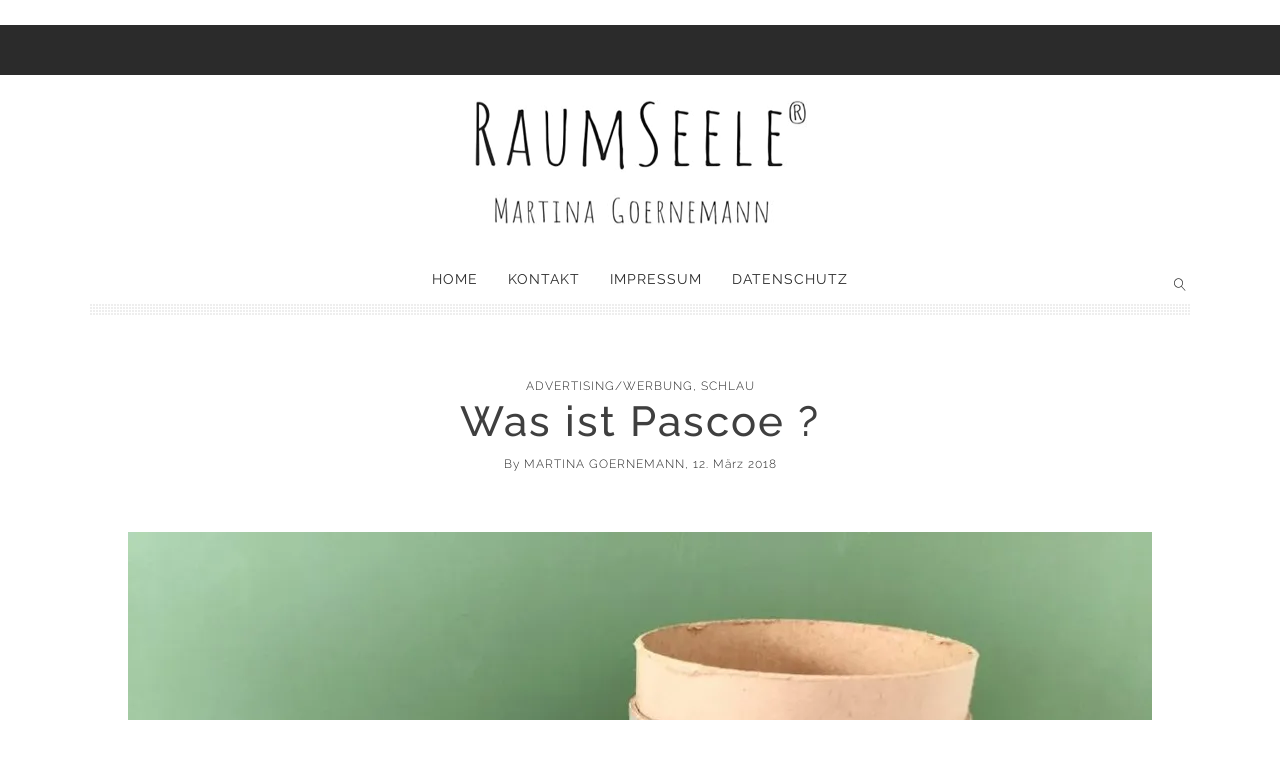

--- FILE ---
content_type: text/html; charset=UTF-8
request_url: https://raumseele.de/pascoe-naturmedizin/
body_size: 24860
content:
<!DOCTYPE html><html lang="de" class="no-js"><head><script data-no-optimize="1">var litespeed_docref=sessionStorage.getItem("litespeed_docref");litespeed_docref&&(Object.defineProperty(document,"referrer",{get:function(){return litespeed_docref}}),sessionStorage.removeItem("litespeed_docref"));</script> <meta charset="UTF-8"><title>Was ist Pascoe ? › Martina Goernemanns RAUMseele-Blog › Homöopathie, Kräuter, Naturmedizin, Pascoe, sanfte Medizin › Advertising/Werbung, Schlau</title><meta name="description" content="Vom Sofa aus Naturmedizin lernen? Auf einer Akademie? Mit Tests und Zeugnis? Kostenlos? Das geht. Auf der Akademie von Pascoe." /><meta name="robots" content="index, follow" /><link rel="canonical" href="https://raumseele.de/pascoe-naturmedizin/" /><meta property="og:type" content="article"><meta property="og:url" content="https://raumseele.de/pascoe-naturmedizin/"><meta property="og:title" content="Was ist Pascoe ? › Martina Goernemanns RAUMseele-Blog › Homöopathie, Kräuter, Naturmedizin, Pascoe, sanfte Medizin › Advertising/Werbung, Schlau"><meta property="og:description" content="Vom Sofa aus Naturmedizin lernen? Auf einer Akademie? Mit Tests und Zeugnis? Kostenlos? Das geht. Auf der Akademie von Pascoe."><meta property="og:image" content="https://raumseele.de/wp-content/uploads/2018/03/Apothekerdose-rosa.jpg"><meta name="viewport" content="width=device-width, initial-scale=1"><link rel="profile" href="http://gmpg.org/xfn/11"><link rel="pingback" href="https://raumseele.de/xmlrpc.php"><meta name='robots' content='max-image-preview:large' /><link rel='dns-prefetch' href='//translate.google.com' /><link rel='dns-prefetch' href='//stats.wp.com' /><link rel='dns-prefetch' href='//v0.wordpress.com' /><link rel='dns-prefetch' href='//widgets.wp.com' /><link rel='dns-prefetch' href='//s0.wp.com' /><link rel='dns-prefetch' href='//0.gravatar.com' /><link rel='dns-prefetch' href='//1.gravatar.com' /><link rel='dns-prefetch' href='//2.gravatar.com' /><link rel='preconnect' href='//c0.wp.com' /><link rel='preconnect' href='//i0.wp.com' /><link rel="alternate" type="application/rss+xml" title="Martina Goernemanns RAUMseele-Blog &raquo; Feed" href="https://raumseele.de/feed/" /><link rel="alternate" type="application/rss+xml" title="Martina Goernemanns RAUMseele-Blog &raquo; Kommentar-Feed" href="https://raumseele.de/comments/feed/" /><link rel="alternate" type="application/rss+xml" title="Martina Goernemanns RAUMseele-Blog &raquo; Was ist Pascoe ?-Kommentar-Feed" href="https://raumseele.de/pascoe-naturmedizin/feed/" /><meta property="og:url" content="https://raumseele.de/pascoe-naturmedizin/" /><meta property="og:type" content="article" /><meta property="og:title" content="Was ist Pascoe ?" /><meta property="og:description" content="Pascoe?  Ein ungewöhnliches Wort, oder? Ist Pascoe eine Boygroup? Ein indisches Gemüsegericht? Der Name für einen neuen Superflitzer? Alles falsch. Pascoe ist Naturmedizin und obendrein ein Familiename. Der Name einer Familie, die sich schon ziemlich lange mit sanften Heilmethoden beschäftigt. Ich hab das auch nicht gewusst, aber ich war auf der Akademie  -auf der Pascoe..." /><meta property="og:image" content="https://raumseele.de/wp-content/uploads/2018/03/Apothekerdose-rosa.jpg" /><link data-optimized="2" rel="stylesheet" href="https://raumseele.de/wp-content/litespeed/css/8a4fe774645d6da1bf299b18b0e9031c.css?ver=b47eb" /> <script type="litespeed/javascript" data-src="https://c0.wp.com/c/6.8.3/wp-includes/js/jquery/jquery.min.js" id="jquery-core-js"></script> <script data-no-optimize="1" data-no-minify="1" data-cfasync="false" type="text/javascript" src="https://raumseele.de/wp-content/cache/borlabs-cookie/1/borlabs-cookie-config-de.json.js?ver=3.3.23-42" id="borlabs-cookie-config-js"></script> <link rel="https://api.w.org/" href="https://raumseele.de/wp-json/" /><link rel="alternate" title="JSON" type="application/json" href="https://raumseele.de/wp-json/wp/v2/posts/10617" /><link rel="EditURI" type="application/rsd+xml" title="RSD" href="https://raumseele.de/xmlrpc.php?rsd" /><meta name="generator" content="WordPress 6.8.3" /><link rel='shortlink' href='https://wp.me/p78Zad-2Lf' /><link rel="alternate" title="oEmbed (JSON)" type="application/json+oembed" href="https://raumseele.de/wp-json/oembed/1.0/embed?url=https%3A%2F%2Fraumseele.de%2Fpascoe-naturmedizin%2F" /><link rel="alternate" title="oEmbed (XML)" type="text/xml+oembed" href="https://raumseele.de/wp-json/oembed/1.0/embed?url=https%3A%2F%2Fraumseele.de%2Fpascoe-naturmedizin%2F&#038;format=xml" /><link rel="icon" href="https://i0.wp.com/raumseele.de/wp-content/uploads/2017/08/cropped-RaumSeele_Logo_2017_small.jpg?fit=32%2C32&#038;ssl=1" sizes="32x32" /><link rel="icon" href="https://i0.wp.com/raumseele.de/wp-content/uploads/2017/08/cropped-RaumSeele_Logo_2017_small.jpg?fit=192%2C192&#038;ssl=1" sizes="192x192" /><link rel="apple-touch-icon" href="https://i0.wp.com/raumseele.de/wp-content/uploads/2017/08/cropped-RaumSeele_Logo_2017_small.jpg?fit=180%2C180&#038;ssl=1" /><meta name="msapplication-TileImage" content="https://i0.wp.com/raumseele.de/wp-content/uploads/2017/08/cropped-RaumSeele_Logo_2017_small.jpg?fit=270%2C270&#038;ssl=1" /></head><body class="wp-singular post-template-default single single-post postid-10617 single-format-standard custom-background wp-theme-stay-wild htheme_basic_class"><div class="htheme_back_to_top"></div><div class="htheme_row htheme_no_margin htheme_header"><div class="htheme_container_nav"><div class="htheme_secondary_nav"><div class="htheme_nav_right"></div></div></div></div><div class="htheme_row htheme_no_margin"><div class="htheme_container"><div class="htheme_logo_holder">
<a href="https://raumseele.de"><img data-lazyloaded="1" src="[data-uri]" width="333" height="150" data-src="https://raumseele.de/wp-content/uploads/2023/02/RS_LOGO_SW-150px.png" alt="Back to home"></a></div></div></div><div class="htheme_primary_header_container"><div class="htheme_row htheme_no_margin htheme_primary_header"><div class="htheme_container_nav"><div class="htheme_primary_nav"><div class="htheme_nav_logo">
<a href="https://raumseele.de"><img data-lazyloaded="1" src="[data-uri]" width="333" height="81" data-src="https://raumseele.de/wp-content/uploads/2023/02/RS_nurLOGO_SW-150px.png"></a></div><nav><div class="menu-hauptmenue-container"><ul id="primary" class=""><li id="menu-item-144" class="menu-item menu-item-type-custom menu-item-object-custom menu-item-home menu-item-144"><a href="https://raumseele.de/">Home</a></li><li id="menu-item-112" class="menu-item menu-item-type-post_type menu-item-object-page menu-item-112"><a href="https://raumseele.de/kontakt-3/">Kontakt</a></li><li id="menu-item-11878" class="menu-item menu-item-type-post_type menu-item-object-page menu-item-11878"><a href="https://raumseele.de/impressum-2/">Impressum</a></li><li id="menu-item-11882" class="menu-item menu-item-type-post_type menu-item-object-page menu-item-privacy-policy menu-item-11882"><a rel="privacy-policy" href="https://raumseele.de/dateschutzerklaerung/">Datenschutz</a></li></ul></div></nav><div class="htheme_nav_search"><div class="htheme_nav_icon htheme_icon_search" data-toggle="open" data-height="60" data-link="htheme_row_search" data-id="search" data-placeholder="Search"></div></div><div class="htheme_primary_nav_border"></div><div class="htheme_row_search"><div class="htheme_container"><div class="htheme_col_12"><form action="https://raumseele.de/" method="get">
<input type="text" value="" name="s" id="s"><div class="htheme_icon_search_btn"></div></form></div></div></div></div></div></div></div><div class="htheme_row"><div class="htheme_container"><div class="htheme_col_12"><div class="htheme_page_heading htheme_single_post_without_sidebar">
<span class="htheme_category_label"><span><a href="https://raumseele.de/category/werbung/" rel="category tag">Advertising/Werbung</a>, <a href="https://raumseele.de/category/schlau/" rel="category tag">Schlau</a></span></span><h1>Was ist Pascoe ?</h1>
<span class="htheme_header_post_meta">By <span>Martina Goernemann</span>, 12. März 2018</span></div><div class="htheme_page_heading_image_single htheme_row_margin_top_60">
<img data-lazyloaded="1" src="[data-uri]" width="1024" height="768" data-src="https://i0.wp.com/raumseele.de/wp-content/uploads/2018/03/Apothekerdose-rosa.jpg?fit=1500%2C1125&#038;ssl=1" title="Was ist Pascoe ?"></div></div></div></div><div class="htheme_row"><div class="htheme_container"><div class="htheme_content htheme_has_sidebar"><div class="htheme_col_12 "><div class="post-10617 post type-post status-publish format-standard has-post-thumbnail hentry category-werbung category-schlau tag-homoeopathie tag-kraeuter tag-naturmedizin tag-pascoe tag-sanfte-medizin"><div class="htheme_default_content"><div id="countPost" data-cmp="SP989 Pascoe Flight 10"><p></p><p><strong>Pascoe?  Ein ungewöhnliches Wort, oder?<br />
</strong>Ist Pascoe eine Boygroup? Ein indisches Gemüsegericht? Der Name für einen neuen Superflitzer?<br />
Alles falsch. Pascoe ist Naturmedizin und obendrein ein Familiename.<br />
Der Name einer Familie, die sich schon ziemlich lange mit sanften Heilmethoden beschäftigt.<br />
Ich hab das auch nicht gewusst, aber ich war auf der Akademie  <a href="https://link.blogfoster.com/S1uPSszuz" rel="nofollow"><strong>-auf der Pascoe Akademie- </strong></a>  und nun bin ich schlauer.<br />
Wer an Naturmedizin interessiert ist, kann neuerdings diese Akademie vom Sofa aus besuchen &#8230;<br />
mit Videos sehr viel über sanfte Heilmethoden lernen, im Anschluss sein Wissen testen und sogar ein Zertifikat erlangen. Wertvolles Wissen – kostenlos!</p><p><img data-lazyloaded="1" src="[data-uri]" data-recalc-dims="1" fetchpriority="high" decoding="async" class="aligncenter size-large wp-image-10623" data-src="https://i0.wp.com/raumseele.de/wp-content/uploads/2018/03/allice_salbei_buendel_rupfband_2.jpg?resize=680%2C1024&#038;ssl=1" alt="" width="680" height="1024" data-srcset="https://i0.wp.com/raumseele.de/wp-content/uploads/2018/03/allice_salbei_buendel_rupfband_2.jpg?w=680&amp;ssl=1 680w, https://i0.wp.com/raumseele.de/wp-content/uploads/2018/03/allice_salbei_buendel_rupfband_2.jpg?resize=199%2C300&amp;ssl=1 199w, https://i0.wp.com/raumseele.de/wp-content/uploads/2018/03/allice_salbei_buendel_rupfband_2.jpg?resize=50%2C75&amp;ssl=1 50w, https://i0.wp.com/raumseele.de/wp-content/uploads/2018/03/allice_salbei_buendel_rupfband_2.jpg?resize=100%2C151&amp;ssl=1 100w, https://i0.wp.com/raumseele.de/wp-content/uploads/2018/03/allice_salbei_buendel_rupfband_2.jpg?resize=110%2C165&amp;ssl=1 110w, https://i0.wp.com/raumseele.de/wp-content/uploads/2018/03/allice_salbei_buendel_rupfband_2.jpg?resize=200%2C301&amp;ssl=1 200w, https://i0.wp.com/raumseele.de/wp-content/uploads/2018/03/allice_salbei_buendel_rupfband_2.jpg?resize=300%2C452&amp;ssl=1 300w, https://i0.wp.com/raumseele.de/wp-content/uploads/2018/03/allice_salbei_buendel_rupfband_2.jpg?resize=400%2C603&amp;ssl=1 400w, https://i0.wp.com/raumseele.de/wp-content/uploads/2018/03/allice_salbei_buendel_rupfband_2.jpg?resize=500%2C753&amp;ssl=1 500w, https://i0.wp.com/raumseele.de/wp-content/uploads/2018/03/allice_salbei_buendel_rupfband_2.jpg?resize=600%2C904&amp;ssl=1 600w" data-sizes="(max-width: 680px) 100vw, 680px" /></p><p><strong>Pascoe stellt Naturmedizin her.<br />
</strong>Kügelchen, Pulver und Tropfen. Sanfte Hilfe aus Kräutern und uraltem Heilwissen.<br />
Und weil Pascoe der Name einer echten Familie ist, stehen auch echte Menschen dahinter.</p></div><p><strong>Ich mag das sehr, wenn man sehen kann wer die Produkte verantwortet, die wir kaufen sollen.</strong><br />
Erinnert ihr auch noch an den Persilmann?<br />
Als Kind war ich total hingerissen von seiner Frisur und seiner Stimme.<br />
Fragt mich bitte nicht warum!  Es muss sich um eine dunkle Stelle in meiner Persönlichkeit handeln.<br />
Ich war felsenfest davon überzeugt, dass er täglich in seinem Labor stünde um schönes Waschpulver herzustellen.  Als mir irgendwann ein Erwachsener erklärte, dass der Mann mit den schönen Wellen im Haar ein Schauspieler sei, der nur so tun würde, als sei Persil sein Lieblingswaschmittel, war ich bitter enttäuscht.<br />
Mein Vertrauen in Werbegesichter war damit zerstört. Ich glaubte weder Herrn Hipp, noch dem Saft-Onkel Dittmeyer und dem Calgon-Klempner mit dem Lochfraß schon gar nicht.</p><p><strong>Den Pascoes kann man vertrauen, denn sie sind wirklich echt.<br />
</strong>Sie beschäftigen sich seit 120 Jahren mit Naturmedizin und der Wirkung von Heilpflanzen auf uns Menschen.<br />
Heute leitet Annette Pascoe die Firma. &#8222;Die Schatztruhe der Natur ist weit geöffnet, um unsere Gesundheit und Lebensqualität zu verbessern&#8220; sagt sie.<br />
Auf der <a href="https://www.pascoe.de/?gclid=EAIaIQobChMI1fCEwd_a2QIVEbobCh3qowb8EAAYAyAAEgJoV_D_BwE" rel="nofollow"><strong>Website von Pascoe</strong></a> kann man sie &#8222;live&#8220; in Interviews erleben.<br />
Ich finde sie authentisch und klug was sie sagt, aber richtig Punkte hat sie bei mir gemacht, als ich das erste Video aus der Akademie-Reihe sah. Schaut <a href="https://www.pascoe.de/akademie/" rel="nofollow"><strong>HIER!</strong></a> mal rein und findet die Stelle, über die ich lächeln musste.<br />
Na? Gesehen, wie sympathisch und elegant sie den &#8222;Ruckler&#8220; überspielt hat?<br />
In Punkto Umgangsformen ist beim Moderator definitiv noch Luft nach oben &#8230; in Sachen Lockerheit wahrscheinlich auch. Wer so viel mit Moderatoren gearbeitet hat wie ich, guckt ein bisschen genauer hin :-)))) Berufskrankheit!<br />
Aber es soll ja nicht um den Moderator gehen, sondern um Annette Pascoe und ihre neue Akademie.</p><p><a href="https://i0.wp.com/raumseele.de/wp-content/uploads/2018/03/pipettenflaschen.jpg?ssl=1"><img data-lazyloaded="1" src="[data-uri]" data-recalc-dims="1" decoding="async" class="aligncenter wp-image-10627 size-full" data-src="https://i0.wp.com/raumseele.de/wp-content/uploads/2018/03/pipettenflaschen.jpg?resize=1050%2C788&#038;ssl=1" alt="pascoe naturmedizin pipettenflaschen" width="1050" height="788" data-srcset="https://i0.wp.com/raumseele.de/wp-content/uploads/2018/03/pipettenflaschen.jpg?w=1024&amp;ssl=1 1024w, https://i0.wp.com/raumseele.de/wp-content/uploads/2018/03/pipettenflaschen.jpg?resize=300%2C225&amp;ssl=1 300w, https://i0.wp.com/raumseele.de/wp-content/uploads/2018/03/pipettenflaschen.jpg?resize=768%2C576&amp;ssl=1 768w, https://i0.wp.com/raumseele.de/wp-content/uploads/2018/03/pipettenflaschen.jpg?resize=50%2C38&amp;ssl=1 50w, https://i0.wp.com/raumseele.de/wp-content/uploads/2018/03/pipettenflaschen.jpg?resize=100%2C75&amp;ssl=1 100w, https://i0.wp.com/raumseele.de/wp-content/uploads/2018/03/pipettenflaschen.jpg?resize=165%2C124&amp;ssl=1 165w, https://i0.wp.com/raumseele.de/wp-content/uploads/2018/03/pipettenflaschen.jpg?resize=200%2C150&amp;ssl=1 200w, https://i0.wp.com/raumseele.de/wp-content/uploads/2018/03/pipettenflaschen.jpg?resize=400%2C300&amp;ssl=1 400w, https://i0.wp.com/raumseele.de/wp-content/uploads/2018/03/pipettenflaschen.jpg?resize=500%2C375&amp;ssl=1 500w, https://i0.wp.com/raumseele.de/wp-content/uploads/2018/03/pipettenflaschen.jpg?resize=600%2C450&amp;ssl=1 600w, https://i0.wp.com/raumseele.de/wp-content/uploads/2018/03/pipettenflaschen.jpg?resize=700%2C525&amp;ssl=1 700w, https://i0.wp.com/raumseele.de/wp-content/uploads/2018/03/pipettenflaschen.jpg?resize=800%2C600&amp;ssl=1 800w, https://i0.wp.com/raumseele.de/wp-content/uploads/2018/03/pipettenflaschen.jpg?resize=900%2C675&amp;ssl=1 900w, https://i0.wp.com/raumseele.de/wp-content/uploads/2018/03/pipettenflaschen.jpg?resize=1500%2C1125&amp;ssl=1 1500w" data-sizes="(max-width: 1000px) 100vw, 1000px" /></a></p><p><strong>In der Pascoe-Akademie geht es um Pflanzenheilkunde und Naturmedizin</strong><strong><br />
</strong>Experten teilen ihr Wissen zu Allergien, Herz-Kreislauf-Beschwerden oder Stress.<br />
Die Pascoe-Akademie kann sicherlich nicht aus ihren &#8222;Studenten&#8220; Heilpraktiker oder sattelfeste Naturheilkundler machen, aber sie kann so viel wertvolles Wissen weitergeben, dass naturheilkundliche Behandlungen für jeden durchschaubar werden.</p><p><a href="https://i0.wp.com/raumseele.de/wp-content/uploads/2018/03/pascoe-Naturmedizin-notzien.jpg?ssl=1"><img data-lazyloaded="1" src="[data-uri]" data-recalc-dims="1" decoding="async" class="aligncenter wp-image-10630" data-src="https://i0.wp.com/raumseele.de/wp-content/uploads/2018/03/pascoe-Naturmedizin-notzien.jpg?resize=664%2C1000&#038;ssl=1" alt="pascoe naturmedizin klemmbrett" width="664" height="1000" data-srcset="https://i0.wp.com/raumseele.de/wp-content/uploads/2018/03/pascoe-Naturmedizin-notzien.jpg?w=680&amp;ssl=1 680w, https://i0.wp.com/raumseele.de/wp-content/uploads/2018/03/pascoe-Naturmedizin-notzien.jpg?resize=199%2C300&amp;ssl=1 199w, https://i0.wp.com/raumseele.de/wp-content/uploads/2018/03/pascoe-Naturmedizin-notzien.jpg?resize=50%2C75&amp;ssl=1 50w, https://i0.wp.com/raumseele.de/wp-content/uploads/2018/03/pascoe-Naturmedizin-notzien.jpg?resize=100%2C151&amp;ssl=1 100w, https://i0.wp.com/raumseele.de/wp-content/uploads/2018/03/pascoe-Naturmedizin-notzien.jpg?resize=110%2C165&amp;ssl=1 110w, https://i0.wp.com/raumseele.de/wp-content/uploads/2018/03/pascoe-Naturmedizin-notzien.jpg?resize=200%2C301&amp;ssl=1 200w, https://i0.wp.com/raumseele.de/wp-content/uploads/2018/03/pascoe-Naturmedizin-notzien.jpg?resize=300%2C452&amp;ssl=1 300w, https://i0.wp.com/raumseele.de/wp-content/uploads/2018/03/pascoe-Naturmedizin-notzien.jpg?resize=400%2C603&amp;ssl=1 400w, https://i0.wp.com/raumseele.de/wp-content/uploads/2018/03/pascoe-Naturmedizin-notzien.jpg?resize=500%2C753&amp;ssl=1 500w, https://i0.wp.com/raumseele.de/wp-content/uploads/2018/03/pascoe-Naturmedizin-notzien.jpg?resize=600%2C904&amp;ssl=1 600w" data-sizes="(max-width: 664px) 100vw, 664px" /></a></p><p><strong>Am Ende jeder Lerneinheit kann ein Test absolviert werden.</strong><br />
Mit zufällig ausgewählten Fragen wird das jeweiligen Wissensgebiet auf Multiple Choice Bögen abgefragt.<br />
Ernsthaft (!) abgefragt, denn dabei läuft die Zeit und die Fragen sind kein Wischi-Waschi.<br />
Aber keine Sorge, die Tests können wiederholt werden bis der Stoff sitzt.<br />
Noch ist die Akademie am Anfang. Es werden mehr und mehr Videos und Themen dazu kommen und die Naturmedizin für jedermann verständlich machen. Und am Ende gibt es sogar ein Zertifikat!</p><p><strong>Ich mag die Idee! Und natürlich ist das Werbung!</strong><br />
Aber das ist mal Werbung, die ich klug finde. Werbung, die beiden Seiten etwas bringt.<br />
Werbung,  die uns klüger macht und Pascoe dafür belohnt, indem wir ihren Produkten einen Sympathiebonus geben.</p><p><a href="https://link.blogfoster.com/S1uPSszuz" rel="nofollow"><img data-lazyloaded="1" src="[data-uri]" data-recalc-dims="1" decoding="async" class="aligncenter wp-image-10640 size-full" data-src="https://i0.wp.com/raumseele.de/wp-content/uploads/2018/03/CTA-pascoe10.jpg?resize=500%2C200&#038;ssl=1" alt="" width="500" height="200" data-srcset="https://i0.wp.com/raumseele.de/wp-content/uploads/2018/03/CTA-pascoe10.jpg?w=500&amp;ssl=1 500w, https://i0.wp.com/raumseele.de/wp-content/uploads/2018/03/CTA-pascoe10.jpg?resize=300%2C120&amp;ssl=1 300w, https://i0.wp.com/raumseele.de/wp-content/uploads/2018/03/CTA-pascoe10.jpg?resize=50%2C20&amp;ssl=1 50w, https://i0.wp.com/raumseele.de/wp-content/uploads/2018/03/CTA-pascoe10.jpg?resize=100%2C40&amp;ssl=1 100w, https://i0.wp.com/raumseele.de/wp-content/uploads/2018/03/CTA-pascoe10.jpg?resize=165%2C66&amp;ssl=1 165w, https://i0.wp.com/raumseele.de/wp-content/uploads/2018/03/CTA-pascoe10.jpg?resize=200%2C80&amp;ssl=1 200w, https://i0.wp.com/raumseele.de/wp-content/uploads/2018/03/CTA-pascoe10.jpg?resize=400%2C160&amp;ssl=1 400w" data-sizes="(max-width: 500px) 100vw, 500px" /></a></p></div><div class="htheme_post_tags"><ul class="post-categories"><li><a href="https://raumseele.de/category/werbung/" rel="category tag">Advertising/Werbung</a></li><li><a href="https://raumseele.de/category/schlau/" rel="category tag">Schlau</a></li></ul>					<a href="https://raumseele.de/tag/homoeopathie/" rel="tag">Homöopathie</a><a href="https://raumseele.de/tag/kraeuter/" rel="tag">Kräuter</a><a href="https://raumseele.de/tag/naturmedizin/" rel="tag">Naturmedizin</a><a href="https://raumseele.de/tag/pascoe/" rel="tag">Pascoe</a><a href="https://raumseele.de/tag/sanfte-medizin/" rel="tag">sanfte Medizin</a></div><div class="htheme_additional_info"></div></div></div><div class="htheme_col_12"><div class="htheme_next_prev"><nav class="navigation post-navigation" aria-label="Beiträge"><h2 class="screen-reader-text">Beitragsnavigation</h2><div class="nav-links"><div class="nav-previous"><a href="https://raumseele.de/ist-das-schon-sexistisch/" rel="prev"><span class="meta-nav" aria-hidden="true"></span> <span class="next_prev_text">Previous post</span><h4 class="post-title">Sonntagsblatt Ausgabe 78! Ist das schon sexistisch?</h4><div class="post-img-thumb" style="background-image:url();"></div><div class="htheme_next_prev_nav_overlay"></div></a></div><div class="nav-next"><a href="https://raumseele.de/herkules-und-tim/" rel="next"><span class="meta-nav" aria-hidden="true"></span> <span class="next_prev_text">Next post</span><h4 class="post-title">Herkules und Tim sind ein Dreamteam</h4><div class="post-img-thumb" style="background-image:url();"></div><div class="htheme_next_prev_nav_overlay"></div></a></div></div></nav></div></div><div class="htheme_col_12 htheme_no_margin htheme_related_posts "><h5 class="htheme_content_heading"><span>Related Articles</span></h5><div class="htheme_col_4 htheme_col_m_12"><div class="htheme_post_item htheme_post_recap">
<a href="https://raumseele.de/vom-lieben-und-leiden/" class="htheme_post_image" style="background-image:url(https://i0.wp.com/raumseele.de/wp-content/uploads/2025/05/Muttertag.-lieben-und-leiden.-Schild-mit-Gaffiti-scaled.jpg?fit=500%2C667&#038;ssl=1)"><div class="htheme_post_recap_info">
<span>11. Mai 2025</span><div class="htheme_post_recap_comment"><span>20</span></div></div>
</a><h4><a href="https://raumseele.de/vom-lieben-und-leiden/">Vom Lieben und Leiden</a></h4></div></div><div class="htheme_col_4 htheme_col_m_12"><div class="htheme_post_item htheme_post_recap">
<a href="https://raumseele.de/selbstmotivation-aber-bitte-nicht-mit-kloreiniger/" class="htheme_post_image" style="background-image:url(https://i0.wp.com/raumseele.de/wp-content/uploads/2025/04/Selbstmotivation.-Bleistifte-scaled.jpg?fit=500%2C500&#038;ssl=1)"><div class="htheme_post_recap_info">
<span>27. April 2025</span><div class="htheme_post_recap_comment"><span>18</span></div></div>
</a><h4><a href="https://raumseele.de/selbstmotivation-aber-bitte-nicht-mit-kloreiniger/">Selbstmotivation? Aber bitte nicht mit Kloreiniger!</a></h4></div></div><div class="htheme_col_4 htheme_col_m_12"><div class="htheme_post_item htheme_post_recap">
<a href="https://raumseele.de/sparen-da-wo-es-viel-spass-macht/" class="htheme_post_image" style="background-image:url(https://i0.wp.com/raumseele.de/wp-content/uploads/2025/03/Reisen-und-Sparen.-Stachus-Muenchen-scaled.jpg?fit=500%2C667&#038;ssl=1)"><div class="htheme_post_recap_info">
<span>30. März 2025</span><div class="htheme_post_recap_comment"><span>30</span></div></div>
</a><h4><a href="https://raumseele.de/sparen-da-wo-es-viel-spass-macht/">Sparen, da wo es viel Spaß macht</a></h4></div></div></div><div id="htheme_comments" class="htheme_col_12" data-scroll-to="htheme_scroll_down"><div class="htheme_comments_area"><h5 class="htheme_content_heading">
<span>
12 Comments				</span></h5><ul class="comment-list"><li class="comment even thread-even depth-1" id="li-comment-30662"><div class="htheme_comment_image" style="background-image:url(https://raumseele.de/wp-content/uploads/avatar-privacy/cache/identicon/f/e/fe65fc45ef86c8e3e185cde21e51c81ec5d66c9cfceaeb9406d129736b275476.svg);"></div><div class="htheme_comment_content"><h5 class="htheme_comment_name">Katharina</h5>
<span class="htheme_comment_date"><a class="comment-permalink" href="https://raumseele.de/pascoe-naturmedizin/#comment-30662">12. März 2018</a></span><div class="htheme_default_content"><p>Guten Morgen, Martina,<br />
bevor ich über Dein heutiges Thema nachdenke: Seit Freitag hatte ich keine Mail von Dir,auch kein Sonntagsblatt. Was ist los mit Martina??? Doch wohl kein Unfall, bitte nicht,  Grippe, Black out? Aber vielleicht Internetausfall? Auch schlimmm, aber nicht soooo schlimm. Aber eben ploppten alle Deine Themen wieder auf. Uff!<br />
Ich wünsche Euch allen eine schwungvolle Woche.<br />
Katharina</p></div><div class="reply"><div class="htheme_reply_icon"></div>
<a rel="nofollow" class="comment-reply-link" href="https://raumseele.de/pascoe-naturmedizin/?replytocom=30662#respond" data-commentid="30662" data-postid="10617" data-belowelement="comment-30662" data-respondelement="respond" data-replyto="Auf Katharina antworten" aria-label="Auf Katharina antworten">Antworten</a></div></div></li></li><li class="comment odd alt thread-odd thread-alt depth-1" id="li-comment-30663"><div class="htheme_comment_image" style="background-image:url(https://raumseele.de/wp-content/uploads/avatar-privacy/cache/identicon/b/2/b2f8b47acb152b0b2c500516a5f3ed09428f891028bbc484caac98e15a2678f2.svg);"></div><div class="htheme_comment_content"><h5 class="htheme_comment_name">Ursula</h5>
<span class="htheme_comment_date"><a class="comment-permalink" href="https://raumseele.de/pascoe-naturmedizin/#comment-30663">12. März 2018</a></span><div class="htheme_default_content"><p>Interessante Sache!</p><p>Übrigens Werbung: mein Sohn hat mir Jahre später gestanden, dass er immer nur in Angst und Schrecken mit mir durch den Supermarkt gegangen war, weil er erwartete, dass jederzeit Meister Proper zwischen den Regalen hervorspringen könnte!</p><p>Und Pascoe weckt in mir selige Erinnerungen an einen Englandurlaub. Meine Kinder hatten den Namen aufgeschnappt und ihren imaginären Hund, der überall neben uns herlief und ständig gerufen werden musste, so getauft&#8230;</p><p>Einen wunderschönen Montag wünscht aus einem noch grauen Innsbruck<br />
Ursula</p></div><div class="reply"><div class="htheme_reply_icon"></div>
<a rel="nofollow" class="comment-reply-link" href="https://raumseele.de/pascoe-naturmedizin/?replytocom=30663#respond" data-commentid="30663" data-postid="10617" data-belowelement="comment-30663" data-respondelement="respond" data-replyto="Auf Ursula antworten" aria-label="Auf Ursula antworten">Antworten</a></div></div></li><ul class="children"><li class="comment byuser comment-author-martina-goernemann bypostauthor even depth-2" id="li-comment-30664"><div class="htheme_comment_image" style="background-image:url(https://raumseele.de/wp-content/uploads/avatar-privacy/cache/gravatar/3/2/3292c14c6f9134c781230020533f5a7fad55730bccbd54ed477e0d28f92bc42a-96.jpg);"></div><div class="htheme_comment_content"><h5 class="htheme_comment_name">Martina Goernemann</h5>
<span class="htheme_comment_date"><a class="comment-permalink" href="https://raumseele.de/pascoe-naturmedizin/#comment-30664">12. März 2018</a></span><div class="htheme_default_content"><p>&#8230; das ist ja eine niedliche Pascoe-Geschichte :-)))) Eine gute, neue Woche für dich. Herzlich! M.</p></div><div class="reply"><div class="htheme_reply_icon"></div>
<a rel="nofollow" class="comment-reply-link" href="https://raumseele.de/pascoe-naturmedizin/?replytocom=30664#respond" data-commentid="30664" data-postid="10617" data-belowelement="comment-30664" data-respondelement="respond" data-replyto="Auf Martina Goernemann antworten" aria-label="Auf Martina Goernemann antworten">Antworten</a></div></div></li></li></ul></li><li class="comment odd alt thread-even depth-1" id="li-comment-30665"><div class="htheme_comment_image" style="background-image:url(https://raumseele.de/wp-content/uploads/avatar-privacy/cache/gravatar/8/5/8512592a1ce2bc3d2d46494aa2a36d8188f65efd0318885ac6532af356fd3381-96.png);"></div><div class="htheme_comment_content"><h5 class="htheme_comment_name">Bauke</h5>
<span class="htheme_comment_date"><a class="comment-permalink" href="https://raumseele.de/pascoe-naturmedizin/#comment-30665">12. März 2018</a></span><div class="htheme_default_content"><p>Guten Morgen,<br />
ganz grossartig Martina,vielen Dank fürs drauf aufmerksam machen.Als Du fragtest:“Was ist Pascoe“, war mir das sofort klar.Pascoe begleitet mich schon mein ganzen Leben,durch meine Eltern und Grosseltern und einen phantastischen Heilpraktiker.<br />
War lange nicht mehr auf deren Website.Ich mag es sehr mich mit Naturheilkunde zu beschäftigen und sie ist immer erste Wahl für mich.<br />
Eine gute Woche Dir und alle Raumseelen LG Bauke.</p></div><div class="reply"><div class="htheme_reply_icon"></div>
<a rel="nofollow" class="comment-reply-link" href="https://raumseele.de/pascoe-naturmedizin/?replytocom=30665#respond" data-commentid="30665" data-postid="10617" data-belowelement="comment-30665" data-respondelement="respond" data-replyto="Auf Bauke antworten" aria-label="Auf Bauke antworten">Antworten</a></div></div></li></li><li class="comment even thread-odd thread-alt depth-1" id="li-comment-30666"><div class="htheme_comment_image" style="background-image:url(https://raumseele.de/wp-content/uploads/avatar-privacy/cache/gravatar/c/1/c1f510b483006dc69d623d72fc3cc4b2e02c210bc201c271e79096c864315c26-96.png);"></div><div class="htheme_comment_content"><h5 class="htheme_comment_name">Jutta Platz</h5>
<span class="htheme_comment_date"><a class="comment-permalink" href="https://raumseele.de/pascoe-naturmedizin/#comment-30666">12. März 2018</a></span><div class="htheme_default_content"><p>Liebe Martina, ein Glück&#8230;.ZACK alles wieder ok. Ich hatte mir wirklich auch schon Sorgen gemacht. Und die Woche beginnt wieder mit einem spannenden Thema. Da kommt das Regenwetter genau richtig.<br />
Nur noch zum Vitamin D.  Bei mir hatte der Nephrologe den Mangel entdeckt. Seither nehme ich Vigantoletten 1000 I.E. Meine Nägel sind in Ordnung und ich habe keine Krämpfe mehr. Ohne Diagnose vom Arzt würde ich aber kein Medikament nehmen.<br />
Allen Raumseelen einen guten Start in die neue Woche. Seid gut zu EUCH. Ihr habt es verdient.<br />
Liebe Grüße aus Nordhessen von Jutta</p></div><div class="reply"><div class="htheme_reply_icon"></div>
<a rel="nofollow" class="comment-reply-link" href="https://raumseele.de/pascoe-naturmedizin/?replytocom=30666#respond" data-commentid="30666" data-postid="10617" data-belowelement="comment-30666" data-respondelement="respond" data-replyto="Auf Jutta Platz antworten" aria-label="Auf Jutta Platz antworten">Antworten</a></div></div></li></li><li class="comment odd alt thread-even depth-1" id="li-comment-30667"><div class="htheme_comment_image" style="background-image:url(https://raumseele.de/wp-content/uploads/avatar-privacy/cache/gravatar/f/a/fa45222f626e6fe5802ad06085696d9969bcf00073d8ef58237b76da982edd54-96.jpg);"></div><div class="htheme_comment_content"><h5 class="htheme_comment_name">Diana aus Thüringen</h5>
<span class="htheme_comment_date"><a class="comment-permalink" href="https://raumseele.de/pascoe-naturmedizin/#comment-30667">12. März 2018</a></span><div class="htheme_default_content"><p>Hallo alle zusammen,<br />
Ich hab gestern Abend noch all Eure Kommentare zum Thema Sexismus gelesen, und ihr habt wirklich alles zu dem Thema gesagt, was auch meine Meinung dazu ist. Ein Mutterklavier habe ich nicht zu schleppen, ich habe ein sehr gutes Verhältnis zu meiner Mutter.<br />
Naturmedizin interessiert mich sehr, meine Oma beschäftigt sich auch schon immer damit, und Johanniskrautöl und Ringelblumensalbe gehen bei uns nie aus&#8230;Die Pascoe-Webseite werde ich mir später noch genauer anschauen, das hört sich alles sehr spannend und informativ an.<br />
Ich wünsche Euch allen einen schönen Tag<br />
LG Diana</p></div><div class="reply"><div class="htheme_reply_icon"></div>
<a rel="nofollow" class="comment-reply-link" href="https://raumseele.de/pascoe-naturmedizin/?replytocom=30667#respond" data-commentid="30667" data-postid="10617" data-belowelement="comment-30667" data-respondelement="respond" data-replyto="Auf Diana aus Thüringen antworten" aria-label="Auf Diana aus Thüringen antworten">Antworten</a></div></div></li></li><li class="comment even thread-odd thread-alt depth-1" id="li-comment-30668"><div class="htheme_comment_image" style="background-image:url(https://raumseele.de/wp-content/uploads/avatar-privacy/cache/gravatar/a/b/ab7f0ebcfa2952a3dbd5c67affcf060ee6c54ddd4b06d5926f870500596a1771-96.jpg);"></div><div class="htheme_comment_content"><h5 class="htheme_comment_name">Bärbel</h5>
<span class="htheme_comment_date"><a class="comment-permalink" href="https://raumseele.de/pascoe-naturmedizin/#comment-30668">12. März 2018</a></span><div class="htheme_default_content"><p>Liebe Martina,<br />
vielen Dank für den Fingerzeig auf die Firma Pascoe. Naturmedizin ist ja sowieso in jedem Falle den &#8222;harten Drogen&#8220; vorzuziehen. Diese Seite habe ich mir gleich gespeichert.<br />
PS: Ich hatte &#8211; wie Katharina oben &#8211; auch 3 Tage keine Mail von Dir und hab mir Sorgen gemacht (das nur zur Info, denn nun ist offensichtlich alles ok).<br />
Viele Grüße<br />
Bärbel</p></div><div class="reply"><div class="htheme_reply_icon"></div>
<a rel="nofollow" class="comment-reply-link" href="https://raumseele.de/pascoe-naturmedizin/?replytocom=30668#respond" data-commentid="30668" data-postid="10617" data-belowelement="comment-30668" data-respondelement="respond" data-replyto="Auf Bärbel antworten" aria-label="Auf Bärbel antworten">Antworten</a></div></div></li><ul class="children"><li class="comment byuser comment-author-martina-goernemann bypostauthor odd alt depth-2" id="li-comment-30670"><div class="htheme_comment_image" style="background-image:url(https://raumseele.de/wp-content/uploads/avatar-privacy/cache/gravatar/3/2/3292c14c6f9134c781230020533f5a7fad55730bccbd54ed477e0d28f92bc42a-96.jpg);"></div><div class="htheme_comment_content"><h5 class="htheme_comment_name">Martina Goernemann</h5>
<span class="htheme_comment_date"><a class="comment-permalink" href="https://raumseele.de/pascoe-naturmedizin/#comment-30670">12. März 2018</a></span><div class="htheme_default_content"><p>Ich war die ganze Zeit &#8222;im Laden&#8220; und es gab schöne neue Beiträge. Es hat halt nur nicht gebimmelt! :-)))) Bei allen! Happy Montag! :-)))))</p></div><div class="reply"><div class="htheme_reply_icon"></div>
<a rel="nofollow" class="comment-reply-link" href="https://raumseele.de/pascoe-naturmedizin/?replytocom=30670#respond" data-commentid="30670" data-postid="10617" data-belowelement="comment-30670" data-respondelement="respond" data-replyto="Auf Martina Goernemann antworten" aria-label="Auf Martina Goernemann antworten">Antworten</a></div></div></li></li></ul></li><li class="comment even thread-even depth-1" id="li-comment-30671"><div class="htheme_comment_image" style="background-image:url(https://raumseele.de/wp-content/uploads/avatar-privacy/cache/gravatar/a/b/ab7f0ebcfa2952a3dbd5c67affcf060ee6c54ddd4b06d5926f870500596a1771-96.jpg);"></div><div class="htheme_comment_content"><h5 class="htheme_comment_name">Bärbel</h5>
<span class="htheme_comment_date"><a class="comment-permalink" href="https://raumseele.de/pascoe-naturmedizin/#comment-30671">12. März 2018</a></span><div class="htheme_default_content"><p>Aaaahhh, ok: Dann find ich alles noch im Netz. Dankeschön!</p></div><div class="reply"><div class="htheme_reply_icon"></div>
<a rel="nofollow" class="comment-reply-link" href="https://raumseele.de/pascoe-naturmedizin/?replytocom=30671#respond" data-commentid="30671" data-postid="10617" data-belowelement="comment-30671" data-respondelement="respond" data-replyto="Auf Bärbel antworten" aria-label="Auf Bärbel antworten">Antworten</a></div></div></li></li><li class="comment odd alt thread-odd thread-alt depth-1" id="li-comment-30672"><div class="htheme_comment_image" style="background-image:url(https://raumseele.de/wp-content/uploads/avatar-privacy/cache/identicon/0/8/08a01d08a7044f4ff8673703234be0afd3e59eb819e05c226fb6eacc355d4ef5.svg);"></div><div class="htheme_comment_content"><h5 class="htheme_comment_name">Sigrid</h5>
<span class="htheme_comment_date"><a class="comment-permalink" href="https://raumseele.de/pascoe-naturmedizin/#comment-30672">12. März 2018</a></span><div class="htheme_default_content"><p>Liebe Martina,<br />
ich war heute so überrascht über deinen Beitrag. Vor ein paar Tagen erzählte mir meine Freundin über Pascoe und deren Produkte. Sie war total begeistert über die Wirkung und hat mich neugierig gemacht. Heute früh seh ich deinen Bericht über die Firma. Ja wie toll ist das denn. Vielen Dank für diesen Hinweis. Ich werde die Seite später noch genauer lesen. Kräuter sind meine Leidenschaft. Ich erfasse sie mit all meinen Sinnen  und verarbeite sie (Tinkturen, Salben,Öl,Salz, Zucker&#8230;).In den Pflanzen steckt soviel Wirksamkeit für uns Menschen. Eines meiner Liebsten ist das Gänseblümlein. Es ist so klein und hat soviel Potential. Sie trotzen allen  Widrigkeiten, stehen immer wieder auf und blühen. Die grüne Kaft der Pflanzen tut uns Menschen sehr gut. Naturheilkunde ist ein spannendes Thema.  Ich finde die Idee bei Pascoe mit der Akademie richtig gut und wertvolles Wissen zu teilen ist immer wichtig.<br />
Martina nochmals Danke, in mir &#8222;sprudelt&#8220; es bei diesem Thema und ich könnte mich darüber ohne Ende austauschen.<br />
Ganz liebe, herzliche Grüße an Dich und  alle Raumseelen</p></div><div class="reply"><div class="htheme_reply_icon"></div>
<a rel="nofollow" class="comment-reply-link" href="https://raumseele.de/pascoe-naturmedizin/?replytocom=30672#respond" data-commentid="30672" data-postid="10617" data-belowelement="comment-30672" data-respondelement="respond" data-replyto="Auf Sigrid antworten" aria-label="Auf Sigrid antworten">Antworten</a></div></div></li></li><li class="comment even thread-even depth-1" id="li-comment-30673"><div class="htheme_comment_image" style="background-image:url(https://raumseele.de/wp-content/uploads/avatar-privacy/cache/gravatar/6/a/6adeff0e035bf7a0e8140273b4a2429d23f5f4cd72662b8b3f0f0b7d3f66ef52-96.jpg);"></div><div class="htheme_comment_content"><h5 class="htheme_comment_name">gertrud carey</h5>
<span class="htheme_comment_date"><a class="comment-permalink" href="https://raumseele.de/pascoe-naturmedizin/#comment-30673">12. März 2018</a></span><div class="htheme_default_content"><p>Liebe Martina, liebe Raumseelen</p><p>Jetzt bimmelt es wieder. Ich mag es wenn es morgen früh schon bimmelt. Ich mag auch Naturmedizin und Naturprodukte sehr gern, und wann immer möglich helfe ich mir zuerst mit Naturprodukten. Die Webseite von Pasceo finde ich sehr sympatisch. Ich kannte diese Firma bis jetzt noch nicht, ob sie wohl in der Schweiz gar nicht vertreten ist? Ich schau mir die Seite nochmals genauer an. Während vieler Jahre habe ich mich mit dem Sammeln von Kräutern beschäftigt. Ich habe Salben und Cremen hergestellt, habe Auszüge und Tinkturen gemacht; auch Teemischungen zusammengestellt, ich bin von der Wirksamkeit von Heilkräutern sehr überzeugt, nur fehlt mir mittlerweile die Zeit dazu, und meine Interessen haben sich auch verändert.</p><p>Meine Mutter hatte ein viel grösseres Wissen darüber, so wie wohl viele unserer Mütter und Grossmütter, und man lief nicht gleich sofort zum Arzt.<br />
Leider ist in unserer schnelllebigen Zeit viel davon verloren gegangen. Toll dass es Firmen und Familienbetriebe wie die Pasceo gibt, und uns mit ihrem Fachwissen wieder näher an die Natur bringt.</p><p>Was ich immer noch selber herstelle ist meine geliebte Ringelblumensalbe, oder Calendula wie die leuchtend orange-gelbe Blume richtig heisst. Diese Blume wächst fast in jedem Garten und ist nicht sehr anspruchsvoll. Meine Mutter hat diese Salbe mit  Schweinefett gemacht, und sie diente vor allem zur Pflege der sehr trockenen Haut von hart arbeitenden Händen auf dem Bauernhof. Ich verwende Mandelöl oder ein gutes Olivenöl, und natürlich Bienenwachs zum Einschmelzen. Ich füge noch ein paar Tropfen ätherisches Melissenöl dazu, herrlich wie sie duftet. Eine wunderbar pflegende Salbe für meine ganze Familie.</p><p>Danke Martina für Deinen Beitrag, ich freue mich was noch alles kommt diese Woche.</p><p>Habt alle einen guten Tag, herzlich gertrud</p></div><div class="reply"><div class="htheme_reply_icon"></div>
<a rel="nofollow" class="comment-reply-link" href="https://raumseele.de/pascoe-naturmedizin/?replytocom=30673#respond" data-commentid="30673" data-postid="10617" data-belowelement="comment-30673" data-respondelement="respond" data-replyto="Auf gertrud carey antworten" aria-label="Auf gertrud carey antworten">Antworten</a></div></div></li></li><li class="comment odd alt thread-odd thread-alt depth-1" id="li-comment-30675"><div class="htheme_comment_image" style="background-image:url(https://raumseele.de/wp-content/uploads/avatar-privacy/cache/identicon/2/0/20205fc3b041ba45663167793a8290a16a99666a51ea864cc477dd399873281d.svg);"></div><div class="htheme_comment_content"><h5 class="htheme_comment_name">Lydia</h5>
<span class="htheme_comment_date"><a class="comment-permalink" href="https://raumseele.de/pascoe-naturmedizin/#comment-30675">12. März 2018</a></span><div class="htheme_default_content"><p>Das ist ja ein suupertoller Tipp.Das werde ich mir mal genauer anschauen. DANKE!!<br />
Liebe Grüße aus dem hohen Norden,<br />
Lydia</p></div><div class="reply"><div class="htheme_reply_icon"></div>
<a rel="nofollow" class="comment-reply-link" href="https://raumseele.de/pascoe-naturmedizin/?replytocom=30675#respond" data-commentid="30675" data-postid="10617" data-belowelement="comment-30675" data-respondelement="respond" data-replyto="Auf Lydia antworten" aria-label="Auf Lydia antworten">Antworten</a></div></div></li></li></ul><div id="respond" class="comment-respond"><h5 class="htheme_content_heading"><span>Schreibe einen Kommentar <small><a rel="nofollow" id="cancel-comment-reply-link" href="/pascoe-naturmedizin/#respond" style="display:none;">Antwort abbrechen</a></small></span></h5><form action="https://raumseele.de/wp-comments-post.php" method="post" id="commentform" class="comment-form"><p class="comment-notes"><span id="email-notes">Deine E-Mail-Adresse wird nicht veröffentlicht.</span> <span class="required-field-message">Erforderliche Felder sind mit <span class="required">*</span> markiert</span></p><p class="comment-form-comment"><label for="comment">Kommentar <span class="required">*</span></label><textarea autocomplete="new-password"  id="e9f037c6e5"  name="e9f037c6e5"   cols="45" rows="8" maxlength="65525" required="required"></textarea><textarea id="comment" aria-label="hp-comment" aria-hidden="true" name="comment" autocomplete="new-password" style="padding:0 !important;clip:rect(1px, 1px, 1px, 1px) !important;position:absolute !important;white-space:nowrap !important;height:1px !important;width:1px !important;overflow:hidden !important;" tabindex="-1"></textarea></p><p class="comment-form-author"><label for="author">Name <span class="required">*</span></label> <input id="author" name="author" type="text" value="" size="30" maxlength="245" autocomplete="name" required="required" /></p><p class="comment-form-email"><label for="email">E-Mail-Adresse <span class="required">*</span></label> <input id="email" name="email" type="text" value="" size="30" maxlength="100" aria-describedby="email-notes" autocomplete="email" required="required" /></p><p class="comment-form-url"><label for="url">Website</label> <input id="url" name="url" type="text" value="" size="30" maxlength="200" autocomplete="url" /></p><p class="comment-form-use-gravatar">
<input id="avatar-privacy-use-gravatar" name="avatar-privacy-use-gravatar" type="checkbox" value="true" 			style="margin-right:1ex;"
/><label
style="display:inline;"
for="avatar-privacy-use-gravatar"
>Ein <a href="https://de.gravatar.com/" rel="noopener nofollow" target="_self">Gravatar</a>-Bild neben meinen Kommentaren anzeigen.</label></p><p class="comment-form-cookies-consent"><input id="wp-comment-cookies-consent" name="wp-comment-cookies-consent" type="checkbox" value="yes" /> <label for="wp-comment-cookies-consent">Meinen Namen, meine E-Mail-Adresse und meine Website in diesem Browser für die nächste Kommentierung speichern.</label></p><div id="gdpr-comments-compliance"><div id="gdpr-comments-checkbox-wrap">
<input id="gdpr-comments-checkbox" type="checkbox" name="gdpr_comments_checkbox" value="1" required="required" />
<label for="gdpr-comments-checkbox">Ich stimme zu</label></div><div id="gdpr-comments-compliance-text"><h6>Durch die Zustimmung in der Checkbox und der Nutzung dieser Kommentarfunktion, erklärst du dich mit der Speicherung und Verarbeitung deiner Daten nach DSGVO durch diese Website einverstanden.</h6><h6>Detaillierte Informationen zu lesen in der <a href="https://raumseele.de/dateschutzerklaerung/"><span style="color: #008000;">Dateschutzerklärung</span></a>.</h6><h6></h6>
&nbsp;<h6></h6></div></div><p class="form-submit"><input name="submit" type="submit" id="submit" class="submit" value="Kommentar abschicken" /> <input type='hidden' name='comment_post_ID' value='10617' id='comment_post_ID' />
<input type='hidden' name='comment_parent' id='comment_parent' value='0' /></p><p style="display: none;"><input type="hidden" id="akismet_comment_nonce" name="akismet_comment_nonce" value="d41e93915d" /></p><p style="display: none !important;" class="akismet-fields-container" data-prefix="ak_"><label>&#916;<textarea name="ak_hp_textarea" cols="45" rows="8" maxlength="100"></textarea></label><input type="hidden" id="ak_js_1" name="ak_js" value="161"/></p></form></div></div></div></div><div class="htheme_sidebar"><div class="htheme_sidebar_container"><div class="htheme_sidebar_source widget widget_black_studio_tinymce" id="black-studio-tinymce-53"><h5><span>Über mich</span></h5><div class="textwidget"><p style="text-align: left;"><img data-lazyloaded="1" src="[data-uri]" data-recalc-dims="1" class="wp-image-21490 size-medium aligncenter" data-src="https://i0.wp.com/raumseele.de/wp-content/uploads/2023/09/Martina_Goernemann_ganz.png?resize=300%2C300&#038;ssl=1" alt="" width="300" height="300" /></p><p><a href="https://blog.raumseele.de/martina-goernemann/">Mein Name ist Martina Goernemann und ich meine es wörtlich, wenn ich sage: „Ich wohne für mein Leben gern!“ Es gab eine Zeit, da fand mein Leben in Fernsehstudios statt. Heute schreibe ich Bücher. </a></p></div></div></div><div class="htheme_sidebar_container"><div class="htheme_sidebar_source widget widget_black_studio_tinymce" id="black-studio-tinymce-54"><h5><span>Mein neues Buch</span></h5><div class="textwidget"><p><a href="https://raumseele.de/ab-heute-bin-ich-nett-zu-mir/"><img data-lazyloaded="1" src="[data-uri]" data-recalc-dims="1" class="aligncenter wp-image-21492" data-src="https://i0.wp.com/raumseele.de/wp-content/uploads/2023/09/Cover_Nett_zu_mir_Goernemann_frontal-1.jpg?resize=350%2C459&#038;ssl=1" alt="Cover Ab heute bin ich nett zu mir" width="350" height="459" /></a></p></div></div></div><div class="htheme_sidebar_container"><div class="htheme_sidebar_source widget widget_black_studio_tinymce" id="black-studio-tinymce-46"><h5><span>Mein Sauerteig Buch</span></h5><div class="textwidget"><p><a href="https://raumseele.de/sauerteig-glueck-vermehrt-sich-in-vier-tagen/"><img data-lazyloaded="1" src="[data-uri]" data-recalc-dims="1" class="aligncenter wp-image-16803 size-medium" data-src="https://i0.wp.com/raumseele.de/wp-content/uploads/2019/10/neues-sauerteig-buch-martina-goernemann.jpg?resize=257%2C300&#038;ssl=1" alt="" width="257" height="300" /></a></p></div></div></div><div class="htheme_sidebar_container"><div class="htheme_sidebar_source widget widget_black_studio_tinymce" id="black-studio-tinymce-43"><h5><span>Über meine Bücher</span></h5><div class="textwidget"><p><a href="https://blog.raumseele.de/category/buecher/"><img data-lazyloaded="1" src="[data-uri]" data-recalc-dims="1" class="aligncenter wp-image-11264 size-medium" data-src="https://i0.wp.com/raumseele.de/wp-content/uploads/2018/04/SchwarmkritikBuchstapel-mit-Sauerteig.jpg?resize=300%2C200&#038;ssl=1" alt="Schwarmkritik, Bücher brauchen am Anfang Unterstützung" width="300" height="200" /></a></p></div></div></div><div class="htheme_sidebar_container"><div class="htheme_sidebar_source widget widget_sow-slider" id="sow-slider-2"><div
class="so-widget-sow-slider so-widget-sow-slider-default-8c0b738ad760"
><div class="sow-slider-base" style="display: none" tabindex="0"><ul
class="sow-slider-images"
data-settings="{&quot;pagination&quot;:true,&quot;speed&quot;:600,&quot;timeout&quot;:6000,&quot;paused&quot;:false,&quot;pause_on_hover&quot;:true,&quot;swipe&quot;:true,&quot;nav_always_show_desktop&quot;:&quot;&quot;,&quot;nav_always_show_mobile&quot;:&quot;&quot;,&quot;breakpoint&quot;:&quot;780px&quot;,&quot;unmute&quot;:false,&quot;anchor&quot;:null}"
data-anchor-id=""
><li class="sow-slider-image" style="visibility: visible;;cursor: pointer;" data-url="{&quot;url&quot;:&quot;https:\/\/www.amazon.de\/heute-bin-ich-nett-mir\/dp\/3766726692\/ref=sr_1_1?keywords=ab+heute+bin+ich+nett+zu+mir&#038;qid=1694176915&#038;sprefix=ab+heut+ebin+ich+nett+%2Caps%2C135&#038;sr=8-1&quot;,&quot;new_window&quot;:true}" ><div class="sow-slider-image-container"><div class="sow-slider-image-wrapper" style="max-width: 875px">
<a href="https://www.amazon.de/heute-bin-ich-nett-mir/dp/3766726692/ref=sr_1_1?keywords=ab+heute+bin+ich+nett+zu+mir&#038;qid=1694176915&#038;sprefix=ab+heut+ebin+ich+nett+%2Caps%2C135&#038;sr=8-1"
target="_blank" 																												rel="noopener noreferrer" 													><div class="sow-slider-image-foreground-wrapper">
<img data-lazyloaded="1" src="[data-uri]" width="875" height="1024" data-src="https://i0.wp.com/raumseele.de/wp-content/uploads/2023/09/Cover_Nett_zu_mir_Goernemann_frontal.jpg?fit=875%2C1024&amp;ssl=1" class="sow-slider-foreground-image" alt="Geschenk: Ab heute bin ich nett zu mir" style="height: 350px; width: auto;max-height: 1024px" decoding="async" data-srcset="https://i0.wp.com/raumseele.de/wp-content/uploads/2023/09/Cover_Nett_zu_mir_Goernemann_frontal.jpg?w=875&amp;ssl=1 875w, https://i0.wp.com/raumseele.de/wp-content/uploads/2023/09/Cover_Nett_zu_mir_Goernemann_frontal.jpg?resize=768%2C899&amp;ssl=1 768w, https://i0.wp.com/raumseele.de/wp-content/uploads/2023/09/Cover_Nett_zu_mir_Goernemann_frontal.jpg?resize=1312%2C1536&amp;ssl=1 1312w, https://i0.wp.com/raumseele.de/wp-content/uploads/2023/09/Cover_Nett_zu_mir_Goernemann_frontal.jpg?resize=1749%2C2048&amp;ssl=1 1749w, https://i0.wp.com/raumseele.de/wp-content/uploads/2023/09/Cover_Nett_zu_mir_Goernemann_frontal.jpg?resize=800%2C937&amp;ssl=1 800w, https://i0.wp.com/raumseele.de/wp-content/uploads/2023/09/Cover_Nett_zu_mir_Goernemann_frontal.jpg?resize=900%2C1054&amp;ssl=1 900w, https://i0.wp.com/raumseele.de/wp-content/uploads/2023/09/Cover_Nett_zu_mir_Goernemann_frontal.jpg?resize=1500%2C1756&amp;ssl=1 1500w, https://i0.wp.com/raumseele.de/wp-content/uploads/2023/09/Cover_Nett_zu_mir_Goernemann_frontal.jpg?resize=2000%2C2342&amp;ssl=1 2000w" data-sizes="(max-width: 875px) 100vw, 875px" /></div>
</a></div></div></li><li class="sow-slider-image" style="visibility: hidden;;cursor: pointer;" data-url="{&quot;url&quot;:&quot;https:\/\/www.amazon.de\/gp\/product\/3772474179\/ref=as_li_qf_asin_il_tl?ie=UTF8&#038;tag=raumseele-21&#038;creative=6742&#038;linkCode=as2&#038;creativeASIN=3772474179&#038;linkId=54d4983ffe45c49bb5cffc5536d9c428&quot;,&quot;new_window&quot;:true}" ><div class="sow-slider-image-container"><div class="sow-slider-image-wrapper" style="max-width: 228px">
<a href="https://www.amazon.de/gp/product/3772474179/ref=as_li_qf_asin_il_tl?ie=UTF8&#038;tag=raumseele-21&#038;creative=6742&#038;linkCode=as2&#038;creativeASIN=3772474179&#038;linkId=54d4983ffe45c49bb5cffc5536d9c428"
target="_blank" 																												rel="noopener noreferrer" 													><div class="sow-slider-image-foreground-wrapper">
<img data-lazyloaded="1" src="[data-uri]" width="228" height="302" data-src="https://i0.wp.com/raumseele.de/wp-content/uploads/2021/05/Wer_wohnen_will_51d81VX20hL-1-e1654768723319.jpg?fit=228%2C302&amp;ssl=1" class="sow-slider-foreground-image" alt="" style="height: 350px; width: auto;max-height: 302px" decoding="async" data-srcset="https://i0.wp.com/raumseele.de/wp-content/uploads/2021/05/Wer_wohnen_will_51d81VX20hL-1-e1654768723319.jpg?w=228&amp;ssl=1 228w, https://i0.wp.com/raumseele.de/wp-content/uploads/2021/05/Wer_wohnen_will_51d81VX20hL-1-e1654768723319.jpg?resize=226%2C300&amp;ssl=1 226w, https://i0.wp.com/raumseele.de/wp-content/uploads/2021/05/Wer_wohnen_will_51d81VX20hL-1-e1654768723319.jpg?resize=50%2C66&amp;ssl=1 50w, https://i0.wp.com/raumseele.de/wp-content/uploads/2021/05/Wer_wohnen_will_51d81VX20hL-1-e1654768723319.jpg?resize=100%2C132&amp;ssl=1 100w, https://i0.wp.com/raumseele.de/wp-content/uploads/2021/05/Wer_wohnen_will_51d81VX20hL-1-e1654768723319.jpg?resize=125%2C165&amp;ssl=1 125w, https://i0.wp.com/raumseele.de/wp-content/uploads/2021/05/Wer_wohnen_will_51d81VX20hL-1-e1654768723319.jpg?resize=200%2C265&amp;ssl=1 200w" data-sizes="(max-width: 228px) 100vw, 228px" /></div>
</a></div></div></li><li class="sow-slider-image" style="visibility: hidden;;cursor: pointer;" data-url="{&quot;url&quot;:&quot;https:\/\/www.amazon.de\/gp\/product\/3766719998\/ref=as_li_qf_asin_il_tl?ie=UTF8&#038;tag=raumseele-21&#038;creative=6742&#038;linkCode=as2&#038;creativeASIN=3766719998&#038;linkId=f7ba1cbec82e03ab2b5092becc8cf3c2&quot;,&quot;new_window&quot;:true}" ><div class="sow-slider-image-container"><div class="sow-slider-image-wrapper" style="max-width: 200px">
<a href="https://www.amazon.de/gp/product/3766719998/ref=as_li_qf_asin_il_tl?ie=UTF8&#038;tag=raumseele-21&#038;creative=6742&#038;linkCode=as2&#038;creativeASIN=3766719998&#038;linkId=f7ba1cbec82e03ab2b5092becc8cf3c2"
target="_blank" 																												rel="noopener noreferrer" 													><div class="sow-slider-image-foreground-wrapper">
<img data-lazyloaded="1" src="[data-uri]" width="200" height="224" data-src="https://i0.wp.com/raumseele.de/wp-content/uploads/2022/06/Wohnen-fu%CC%88r-die-Seele_klein-1.jpg?fit=200%2C224&amp;ssl=1" class="sow-slider-foreground-image" alt="wohnen für die seele" style="height: 350px; width: auto;max-height: 224px" decoding="async" /></div>
</a></div></div></li><li class="sow-slider-image" style="visibility: hidden;;cursor: pointer;" data-url="{&quot;url&quot;:&quot;https:\/\/www.amazon.de\/gp\/product\/3572081998\/ref=as_li_qf_asin_il_tl?ie=UTF8&#038;tag=raumseele-21&#038;creative=6742&#038;linkCode=as2&#038;creativeASIN=3572081998&#038;linkId=79d4dbd97d39aaccf7165d019704a7cb&quot;,&quot;new_window&quot;:true}" ><div class="sow-slider-image-container"><div class="sow-slider-image-wrapper" style="max-width: 242px">
<a href="https://www.amazon.de/gp/product/3572081998/ref=as_li_qf_asin_il_tl?ie=UTF8&#038;tag=raumseele-21&#038;creative=6742&#038;linkCode=as2&#038;creativeASIN=3572081998&#038;linkId=79d4dbd97d39aaccf7165d019704a7cb"
target="_blank" 																												rel="noopener noreferrer" 													><div class="sow-slider-image-foreground-wrapper">
<img data-lazyloaded="1" src="[data-uri]" width="242" height="296" data-src="https://i0.wp.com/raumseele.de/wp-content/uploads/2021/05/Wohn_Dich_978-3-572-08199-8_small-e1654768822192.jpg?fit=242%2C296&amp;ssl=1" class="sow-slider-foreground-image" alt="" style="height: 350px; width: auto;max-height: 296px" decoding="async" data-srcset="https://i0.wp.com/raumseele.de/wp-content/uploads/2021/05/Wohn_Dich_978-3-572-08199-8_small-e1654768822192.jpg?w=242&amp;ssl=1 242w, https://i0.wp.com/raumseele.de/wp-content/uploads/2021/05/Wohn_Dich_978-3-572-08199-8_small-e1654768822192.jpg?resize=50%2C61&amp;ssl=1 50w, https://i0.wp.com/raumseele.de/wp-content/uploads/2021/05/Wohn_Dich_978-3-572-08199-8_small-e1654768822192.jpg?resize=100%2C122&amp;ssl=1 100w, https://i0.wp.com/raumseele.de/wp-content/uploads/2021/05/Wohn_Dich_978-3-572-08199-8_small-e1654768822192.jpg?resize=135%2C165&amp;ssl=1 135w, https://i0.wp.com/raumseele.de/wp-content/uploads/2021/05/Wohn_Dich_978-3-572-08199-8_small-e1654768822192.jpg?resize=200%2C245&amp;ssl=1 200w" data-sizes="(max-width: 242px) 100vw, 242px" /></div>
</a></div></div></li><li class="sow-slider-image" style="visibility: hidden;;cursor: pointer;" data-url="{&quot;url&quot;:&quot;https:\/\/www.amazon.de\/gp\/product\/3572081564\/ref=as_li_qf_asin_il_tl?ie=UTF8&#038;tag=raumseele-21&#038;creative=6742&#038;linkCode=as2&#038;creativeASIN=3572081564&#038;linkId=ad6a580c407442ace873b041d0b96c34&quot;,&quot;new_window&quot;:true}" ><div class="sow-slider-image-container"><div class="sow-slider-image-wrapper" style="max-width: 234px">
<a href="https://www.amazon.de/gp/product/3572081564/ref=as_li_qf_asin_il_tl?ie=UTF8&#038;tag=raumseele-21&#038;creative=6742&#038;linkCode=as2&#038;creativeASIN=3572081564&#038;linkId=ad6a580c407442ace873b041d0b96c34"
target="_blank" 																												rel="noopener noreferrer" 													><div class="sow-slider-image-foreground-wrapper">
<img data-lazyloaded="1" src="[data-uri]" width="234" height="282" data-src="https://i0.wp.com/raumseele.de/wp-content/uploads/2021/05/978-3-572-08156-1_small-e1654768696930.jpg?fit=234%2C282&amp;ssl=1" class="sow-slider-foreground-image" alt="" style="height: 350px; width: auto;max-height: 282px" decoding="async" data-srcset="https://i0.wp.com/raumseele.de/wp-content/uploads/2021/05/978-3-572-08156-1_small-e1654768696930.jpg?w=234&amp;ssl=1 234w, https://i0.wp.com/raumseele.de/wp-content/uploads/2021/05/978-3-572-08156-1_small-e1654768696930.jpg?resize=50%2C60&amp;ssl=1 50w, https://i0.wp.com/raumseele.de/wp-content/uploads/2021/05/978-3-572-08156-1_small-e1654768696930.jpg?resize=100%2C121&amp;ssl=1 100w, https://i0.wp.com/raumseele.de/wp-content/uploads/2021/05/978-3-572-08156-1_small-e1654768696930.jpg?resize=137%2C165&amp;ssl=1 137w, https://i0.wp.com/raumseele.de/wp-content/uploads/2021/05/978-3-572-08156-1_small-e1654768696930.jpg?resize=200%2C241&amp;ssl=1 200w" data-sizes="(max-width: 234px) 100vw, 234px" /></div>
</a></div></div></li><li class="sow-slider-image" style="visibility: hidden;;cursor: pointer;" data-url="{&quot;url&quot;:&quot;https:\/\/www.amazon.de\/gp\/product\/3572081661\/ref=as_li_qf_asin_il_tl?ie=UTF8&#038;tag=raumseele-21&#038;creative=6742&#038;linkCode=as2&#038;creativeASIN=3572081661&#038;linkId=e1f4df9244612831bf2fe28e56077081&quot;,&quot;new_window&quot;:true}" ><div class="sow-slider-image-container"><div class="sow-slider-image-wrapper" style="max-width: 232px">
<a href="https://www.amazon.de/gp/product/3572081661/ref=as_li_qf_asin_il_tl?ie=UTF8&#038;tag=raumseele-21&#038;creative=6742&#038;linkCode=as2&#038;creativeASIN=3572081661&#038;linkId=e1f4df9244612831bf2fe28e56077081"
target="_blank" 																												rel="noopener noreferrer" 													><div class="sow-slider-image-foreground-wrapper">
<img data-lazyloaded="1" src="[data-uri]" width="232" height="285" data-src="https://i0.wp.com/raumseele.de/wp-content/uploads/2021/05/Zuhause_ist_978-3-572-08166-0_small-e1654768876461.jpg?fit=232%2C285&amp;ssl=1" class="sow-slider-foreground-image" alt="" style="height: 350px; width: auto;max-height: 285px" decoding="async" data-srcset="https://i0.wp.com/raumseele.de/wp-content/uploads/2021/05/Zuhause_ist_978-3-572-08166-0_small-e1654768876461.jpg?w=232&amp;ssl=1 232w, https://i0.wp.com/raumseele.de/wp-content/uploads/2021/05/Zuhause_ist_978-3-572-08166-0_small-e1654768876461.jpg?resize=50%2C61&amp;ssl=1 50w, https://i0.wp.com/raumseele.de/wp-content/uploads/2021/05/Zuhause_ist_978-3-572-08166-0_small-e1654768876461.jpg?resize=100%2C123&amp;ssl=1 100w, https://i0.wp.com/raumseele.de/wp-content/uploads/2021/05/Zuhause_ist_978-3-572-08166-0_small-e1654768876461.jpg?resize=134%2C165&amp;ssl=1 134w, https://i0.wp.com/raumseele.de/wp-content/uploads/2021/05/Zuhause_ist_978-3-572-08166-0_small-e1654768876461.jpg?resize=200%2C246&amp;ssl=1 200w" data-sizes="(max-width: 232px) 100vw, 232px" /></div>
</a></div></div></li></ul><ol class="sow-slider-pagination"><li><a href="#" data-goto="0" aria-label="Display slide 1"></a></li><li><a href="#" data-goto="1" aria-label="Display slide 2"></a></li><li><a href="#" data-goto="2" aria-label="Display slide 3"></a></li><li><a href="#" data-goto="3" aria-label="Display slide 4"></a></li><li><a href="#" data-goto="4" aria-label="Display slide 5"></a></li><li><a href="#" data-goto="5" aria-label="Display slide 6"></a></li></ol><div class="sow-slide-nav sow-slide-nav-next">
<a href="#" data-goto="next" aria-label="Next slide" data-action="next">
<em class="sow-sld-icon-medium-right"></em>
</a></div><div class="sow-slide-nav sow-slide-nav-prev">
<a href="#" data-goto="previous" aria-label="Previous slide" data-action="prev">
<em class="sow-sld-icon-medium-left"></em>
</a></div></div></div></div></div><div class="htheme_sidebar_container"><div class="htheme_sidebar_source widget widget_black_studio_tinymce" id="black-studio-tinymce-52"><div class="textwidget"><img data-lazyloaded="1" src="[data-uri]" data-recalc-dims="1" class="aligncenter size-large wp-image-18464" data-src="https://i0.wp.com/raumseele.de/wp-content/uploads/2020/08/Klemmbretter_ausPappe_newsletter.jpg?resize=1024%2C1013&#038;ssl=1" alt="" width="1024" height="1013" /></div></div></div><div class="htheme_sidebar_container"><div class="htheme_sidebar_source widget widget_blog_subscription jetpack_subscription_widget" id="blog_subscription-6"><h5><span>Nie wieder einen neuen Beitrag verpassen? </span></h5><div class="wp-block-jetpack-subscriptions__container"><form action="#" method="post" accept-charset="utf-8" id="subscribe-blog-blog_subscription-6"
data-blog="105576093"
data-post_access_level="everybody" ><div id="subscribe-text"><p>Gib deine Email-Adresse ein und du bekommst eine Nachricht sobald es hier Neues gibt!</p></div><p id="subscribe-email">
<label id="jetpack-subscribe-label"
class="screen-reader-text"
for="subscribe-field-blog_subscription-6">
E-Mail-Adresse						</label>
<input type="email" name="email" autocomplete="email" required="required"
value=""
id="subscribe-field-blog_subscription-6"
placeholder="E-Mail-Adresse"
/></p><p id="subscribe-submit"
>
<input type="hidden" name="action" value="subscribe"/>
<input type="hidden" name="source" value="https://raumseele.de/pascoe-naturmedizin/"/>
<input type="hidden" name="sub-type" value="widget"/>
<input type="hidden" name="redirect_fragment" value="subscribe-blog-blog_subscription-6"/>
<input type="hidden" id="_wpnonce" name="_wpnonce" value="607b891bf2" /><input type="hidden" name="_wp_http_referer" value="/pascoe-naturmedizin/" />						<button type="submit"
class="wp-block-button__link"
name="jetpack_subscriptions_widget"
>
Abonnieren						</button></p></form></div></div></div><div class="widget_text htheme_sidebar_container"><div class="widget_text htheme_sidebar_source widget widget_custom_html" id="custom_html-6"><div class="textwidget custom-html-widget"><script type="litespeed/javascript" data-src="https://pagead2.googlesyndication.com/pagead/js/adsbygoogle.js"></script> 
<ins class="adsbygoogle"
style="display:inline-block;width:350px;height:350px"
data-ad-client="ca-pub-7878145383171197"
data-ad-slot="1701721061"></ins> <script type="litespeed/javascript">(adsbygoogle=window.adsbygoogle||[]).push({})</script></div></div></div><div class="htheme_sidebar_container"><div class="htheme_sidebar_source widget widget_black_studio_tinymce" id="black-studio-tinymce-50"><div class="textwidget"><img data-lazyloaded="1" src="[data-uri]" data-recalc-dims="1" class="size-large wp-image-18467 aligncenter" data-src="https://i0.wp.com/raumseele.de/wp-content/uploads/2020/08/globus.jpg?resize=994%2C1024&#038;ssl=1" alt="" width="994" height="1024" /></div></div></div><div class="htheme_sidebar_container"><div class="htheme_sidebar_source widget widget_glt_widget" id="glt_widget-6"><h5><span>Translate </span></h5><div id="google_language_translator" class="default-language-de"></div></div></div><div class="htheme_sidebar_container"><div class="htheme_sidebar_source widget widget_sow-image" id="sow-image-2"><div
class="so-widget-sow-image so-widget-sow-image-default-113ccd71f3e6"
><h5><span>Kooperationen</span></h5><div class="sow-image-container">
<a href="https://blog.raumseele.de/kooperation-werbung/"
>
<img data-lazyloaded="1" src="[data-uri]" data-src="https://i0.wp.com/raumseele.de/wp-content/uploads/2016/07/Lots-of-ideas_Sonntagsblatt-e1584000596935.jpg?fit=300%2C219&amp;ssl=1" width="300" height="219" title="Kooperationen" alt="" decoding="async" 		class="so-widget-image"/>
</a></div></div></div></div><div class="htheme_sidebar_container"><div class="htheme_sidebar_source widget widget_black_studio_tinymce" id="black-studio-tinymce-51"><div class="textwidget"><img data-lazyloaded="1" src="[data-uri]" data-recalc-dims="1" class="aligncenter size-full wp-image-18466" data-src="https://i0.wp.com/raumseele.de/wp-content/uploads/2020/08/Stabbrille.jpg?resize=794%2C790&#038;ssl=1" alt="" width="794" height="790" /></div></div></div><div class="htheme_sidebar_container"><div class="htheme_sidebar_source widget widget_search" id="search-2"><h5><span>Suche</span></h5><form role="search" method="get" id="searchform" class="searchform" action="https://raumseele.de/"><div>
<label class="screen-reader-text" for="s">Suche nach:</label>
<input type="text" value="" name="s" id="s" />
<input type="submit" id="searchsubmit" value="Suchen" /></div></form></div></div><div class="htheme_sidebar_container"><div class="htheme_sidebar_source widget widget_black_studio_tinymce" id="black-studio-tinymce-49"><h5><span>DSGVO</span></h5><div class="textwidget"><p><a href="https://raumseele.de/dsgvo-oder-so/"><img data-lazyloaded="1" src="[data-uri]" data-recalc-dims="1" class="aligncenter size-large wp-image-11901" data-src="https://i0.wp.com/raumseele.de/wp-content/uploads/2018/06/DSGVO-vorhaengeschloss-schwarz.jpg?resize=1024%2C767&#038;ssl=1" alt="DSGVO ein Schloss mit sieben Schlüsseln" width="1024" height="767" /></a></p></div></div></div><div class="widget_text htheme_sidebar_container"><div class="widget_text htheme_sidebar_source widget widget_custom_html" id="custom_html-3"><div class="textwidget custom-html-widget"><script type="litespeed/javascript" data-src="https://pagead2.googlesyndication.com/pagead/js/adsbygoogle.js"></script> 
<ins class="adsbygoogle"
style="display:block"
data-ad-client="ca-pub-7878145383171197"
data-ad-slot="6264593709"
data-ad-format="auto"
data-full-width-responsive="true"></ins> <script type="litespeed/javascript">(adsbygoogle=window.adsbygoogle||[]).push({})</script></div></div></div><div class="widget_text htheme_sidebar_container"><div class="widget_text htheme_sidebar_source widget widget_custom_html" id="custom_html-4"><div class="textwidget custom-html-widget"><script type="litespeed/javascript" data-src="https://pagead2.googlesyndication.com/pagead/js/adsbygoogle.js"></script> 
<ins class="adsbygoogle"
style="display:block"
data-ad-client="ca-pub-7878145383171197"
data-ad-slot="7364980432"
data-ad-format="auto"
data-full-width-responsive="true"></ins> <script type="litespeed/javascript">(adsbygoogle=window.adsbygoogle||[]).push({})</script></div></div></div><div class="widget_text htheme_sidebar_container"><div class="widget_text htheme_sidebar_source widget widget_custom_html" id="custom_html-5"><div class="textwidget custom-html-widget"><script type="litespeed/javascript" data-src="https://pagead2.googlesyndication.com/pagead/js/adsbygoogle.js"></script> 
<ins class="adsbygoogle"
style="display:inline-block;width:300px;height:728px"
data-ad-client="ca-pub-7878145383171197"
data-ad-slot="9823658209"></ins> <script type="litespeed/javascript">(adsbygoogle=window.adsbygoogle||[]).push({})</script></div></div></div></div></div></div><div class="htheme_width_tracker_holder"><div class="htheme_width_tracker"></div></div><div class="htheme_row htheme_no_margin htheme_footer_cols"><div class="htheme_container"><div class="htheme_col_6"><div class="htheme_inner_col"><div class="htheme_footer_content widget widget_text" id="text-19"><div class="textwidget"></div></div></div></div><div class="htheme_col_6"><div class="htheme_inner_col"><div class="htheme_footer_content widget widget_text" id="text-20"><div class="textwidget"></div></div></div></div></div></div>
 <script type="speculationrules">{"prefetch":[{"source":"document","where":{"and":[{"href_matches":"\/*"},{"not":{"href_matches":["\/wp-*.php","\/wp-admin\/*","\/wp-content\/uploads\/*","\/wp-content\/*","\/wp-content\/plugins\/*","\/wp-content\/themes\/stay-wild\/*","\/*\\?(.+)"]}},{"not":{"selector_matches":"a[rel~=\"nofollow\"]"}},{"not":{"selector_matches":".no-prefetch, .no-prefetch a"}}]},"eagerness":"conservative"}]}</script> <div id='glt-footer'></div><script type="importmap" id="wp-importmap">{"imports":{"borlabs-cookie-core":"https:\/\/raumseele.de\/wp-content\/plugins\/borlabs-cookie\/assets\/javascript\/borlabs-cookie.min.js?ver=3.3.23"}}</script> <script type="module" src="https://raumseele.de/wp-content/plugins/borlabs-cookie/assets/javascript/borlabs-cookie.min.js?ver=3.3.23" id="borlabs-cookie-core-js-module" data-cfasync="false" data-no-minify="1" data-no-optimize="1"></script> <script type="module" src="https://raumseele.de/wp-content/plugins/borlabs-cookie/assets/javascript/borlabs-cookie-legacy-backward-compatibility.min.js?ver=3.3.23" id="borlabs-cookie-legacy-backward-compatibility-js-module"></script> <div data-nosnippet data-borlabs-cookie-consent-required='true' id='BorlabsCookieBox'></div><div id='BorlabsCookieWidget' class='brlbs-cmpnt-container'></div> <script type="litespeed/javascript" data-src="//translate.google.com/translate_a/element.js?cb=GoogleLanguageTranslatorInit" id="scripts-google-js"></script> <script data-borlabs-cookie-script-blocker-handle="jetpack-stats" data-borlabs-cookie-script-blocker-id="jetpack-stats" type="text/template" id="jetpack-stats-js-before">/*  */
_stq = window._stq || [];
_stq.push([ "view", JSON.parse("{\"v\":\"ext\",\"blog\":\"105576093\",\"post\":\"10617\",\"tz\":\"1\",\"srv\":\"raumseele.de\",\"j\":\"1:15.3.1\"}") ]);
_stq.push([ "clickTrackerInit", "105576093", "10617" ]);
/*  */</script><script data-borlabs-cookie-script-blocker-handle="jetpack-stats" data-borlabs-cookie-script-blocker-id="jetpack-stats" type="text/template" data-borlabs-cookie-script-blocker-src="https://stats.wp.com/e-202603.js" id="jetpack-stats-js" data-wp-strategy="defer"></script> <script data-borlabs-cookie-script-blocker-id='x-alias-twitter' type="text/template" data-borlabs-cookie-script-blocker-src="https://platform.twitter.com/widgets.js?ver=6.8.3" id="htheme-twitter-js"></script> <template id="brlbs-cmpnt-cb-template-facebook-content-blocker"><div class="brlbs-cmpnt-container brlbs-cmpnt-content-blocker brlbs-cmpnt-with-individual-styles" data-borlabs-cookie-content-blocker-id="facebook-content-blocker" data-borlabs-cookie-content=""><div class="brlbs-cmpnt-cb-preset-b brlbs-cmpnt-cb-facebook"><div class="brlbs-cmpnt-cb-thumbnail" style="background-image: url('https://raumseele.de/wp-content/uploads/borlabs-cookie/1/cb-facebook-main.png')"></div><div class="brlbs-cmpnt-cb-main"><div class="brlbs-cmpnt-cb-content"><p class="brlbs-cmpnt-cb-description">Sie sehen gerade einen Platzhalterinhalt von <strong>Facebook</strong>. Um auf den eigentlichen Inhalt zuzugreifen, klicken Sie auf die Schaltfläche unten. Bitte beachten Sie, dass dabei Daten an Drittanbieter weitergegeben werden.</p> <a class="brlbs-cmpnt-cb-provider-toggle" href="#" data-borlabs-cookie-show-provider-information role="button">Mehr Informationen</a></div><div class="brlbs-cmpnt-cb-buttons"> <a class="brlbs-cmpnt-cb-btn" href="#" data-borlabs-cookie-unblock role="button">Inhalt entsperren</a> <a class="brlbs-cmpnt-cb-btn" href="#" data-borlabs-cookie-accept-service role="button" style="display: inherit">Erforderlichen Service akzeptieren und Inhalte entsperren</a></div></div></div></div>
</template>
<template id="brlbs-cmpnt-cb-template-instagram"><div class="brlbs-cmpnt-container brlbs-cmpnt-content-blocker brlbs-cmpnt-with-individual-styles" data-borlabs-cookie-content-blocker-id="instagram" data-borlabs-cookie-content=""><div class="brlbs-cmpnt-cb-preset-b brlbs-cmpnt-cb-instagram"><div class="brlbs-cmpnt-cb-thumbnail" style="background-image: url('https://raumseele.de/wp-content/uploads/borlabs-cookie/1/cb-instagram-main.png')"></div><div class="brlbs-cmpnt-cb-main"><div class="brlbs-cmpnt-cb-content"><p class="brlbs-cmpnt-cb-description">Sie sehen gerade einen Platzhalterinhalt von <strong>Instagram</strong>. Um auf den eigentlichen Inhalt zuzugreifen, klicken Sie auf die Schaltfläche unten. Bitte beachten Sie, dass dabei Daten an Drittanbieter weitergegeben werden.</p> <a class="brlbs-cmpnt-cb-provider-toggle" href="#" data-borlabs-cookie-show-provider-information role="button">Mehr Informationen</a></div><div class="brlbs-cmpnt-cb-buttons"> <a class="brlbs-cmpnt-cb-btn" href="#" data-borlabs-cookie-unblock role="button">Inhalt entsperren</a> <a class="brlbs-cmpnt-cb-btn" href="#" data-borlabs-cookie-accept-service role="button" style="display: inherit">Erforderlichen Service akzeptieren und Inhalte entsperren</a></div></div></div></div>
</template>
<template id="brlbs-cmpnt-cb-template-instagram-sb-feed"><div class="brlbs-cmpnt-container brlbs-cmpnt-content-blocker brlbs-cmpnt-with-individual-styles" data-borlabs-cookie-content-blocker-id="instagram-sb-feed" data-borlabs-cookie-content=""><div class="brlbs-cmpnt-cb-preset-b brlbs-cmpnt-cb-sb-instagram"><div class="brlbs-cmpnt-cb-thumbnail" style="background-image: url('https://raumseele.de/wp-content/uploads/borlabs-cookie/1/cb-instagram-(1)-main.png')"></div><div class="brlbs-cmpnt-cb-main"><div class="brlbs-cmpnt-cb-content"><p class="brlbs-cmpnt-cb-description">Sie sehen gerade einen Platzhalterinhalt von <strong>Instagram</strong>. Um auf den eigentlichen Inhalt zuzugreifen, klicken Sie auf die Schaltfläche unten. Bitte beachten Sie, dass dabei Daten an Drittanbieter weitergegeben werden.</p> <a class="brlbs-cmpnt-cb-provider-toggle" href="#" data-borlabs-cookie-show-provider-information role="button">Mehr Informationen</a></div><div class="brlbs-cmpnt-cb-buttons"> <a class="brlbs-cmpnt-cb-btn" href="#" data-borlabs-cookie-unblock role="button">Inhalt entsperren</a> <a class="brlbs-cmpnt-cb-btn" href="#" data-borlabs-cookie-accept-service role="button" style="display: inherit">Erforderlichen Service akzeptieren und Inhalte entsperren</a></div></div></div></div>
</template>
<template id="brlbs-cmpnt-cb-template-x-alias-twitter-content-blocker"><div class="brlbs-cmpnt-container brlbs-cmpnt-content-blocker brlbs-cmpnt-with-individual-styles" data-borlabs-cookie-content-blocker-id="x-alias-twitter-content-blocker" data-borlabs-cookie-content=""><div class="brlbs-cmpnt-cb-preset-b brlbs-cmpnt-cb-x"><div class="brlbs-cmpnt-cb-thumbnail" style="background-image: url('https://raumseele.de/wp-content/uploads/borlabs-cookie/1/cb-twitter-main.png')"></div><div class="brlbs-cmpnt-cb-main"><div class="brlbs-cmpnt-cb-content"><p class="brlbs-cmpnt-cb-description">Sie sehen gerade einen Platzhalterinhalt von <strong>X</strong>. Um auf den eigentlichen Inhalt zuzugreifen, klicken Sie auf die Schaltfläche unten. Bitte beachten Sie, dass dabei Daten an Drittanbieter weitergegeben werden.</p> <a class="brlbs-cmpnt-cb-provider-toggle" href="#" data-borlabs-cookie-show-provider-information role="button">Mehr Informationen</a></div><div class="brlbs-cmpnt-cb-buttons"> <a class="brlbs-cmpnt-cb-btn" href="#" data-borlabs-cookie-unblock role="button">Inhalt entsperren</a> <a class="brlbs-cmpnt-cb-btn" href="#" data-borlabs-cookie-accept-service role="button" style="display: inherit">Erforderlichen Service akzeptieren und Inhalte entsperren</a></div></div></div></div>
</template> <script data-no-optimize="1">window.lazyLoadOptions=Object.assign({},{threshold:300},window.lazyLoadOptions||{});!function(t,e){"object"==typeof exports&&"undefined"!=typeof module?module.exports=e():"function"==typeof define&&define.amd?define(e):(t="undefined"!=typeof globalThis?globalThis:t||self).LazyLoad=e()}(this,function(){"use strict";function e(){return(e=Object.assign||function(t){for(var e=1;e<arguments.length;e++){var n,a=arguments[e];for(n in a)Object.prototype.hasOwnProperty.call(a,n)&&(t[n]=a[n])}return t}).apply(this,arguments)}function o(t){return e({},at,t)}function l(t,e){return t.getAttribute(gt+e)}function c(t){return l(t,vt)}function s(t,e){return function(t,e,n){e=gt+e;null!==n?t.setAttribute(e,n):t.removeAttribute(e)}(t,vt,e)}function i(t){return s(t,null),0}function r(t){return null===c(t)}function u(t){return c(t)===_t}function d(t,e,n,a){t&&(void 0===a?void 0===n?t(e):t(e,n):t(e,n,a))}function f(t,e){et?t.classList.add(e):t.className+=(t.className?" ":"")+e}function _(t,e){et?t.classList.remove(e):t.className=t.className.replace(new RegExp("(^|\\s+)"+e+"(\\s+|$)")," ").replace(/^\s+/,"").replace(/\s+$/,"")}function g(t){return t.llTempImage}function v(t,e){!e||(e=e._observer)&&e.unobserve(t)}function b(t,e){t&&(t.loadingCount+=e)}function p(t,e){t&&(t.toLoadCount=e)}function n(t){for(var e,n=[],a=0;e=t.children[a];a+=1)"SOURCE"===e.tagName&&n.push(e);return n}function h(t,e){(t=t.parentNode)&&"PICTURE"===t.tagName&&n(t).forEach(e)}function a(t,e){n(t).forEach(e)}function m(t){return!!t[lt]}function E(t){return t[lt]}function I(t){return delete t[lt]}function y(e,t){var n;m(e)||(n={},t.forEach(function(t){n[t]=e.getAttribute(t)}),e[lt]=n)}function L(a,t){var o;m(a)&&(o=E(a),t.forEach(function(t){var e,n;e=a,(t=o[n=t])?e.setAttribute(n,t):e.removeAttribute(n)}))}function k(t,e,n){f(t,e.class_loading),s(t,st),n&&(b(n,1),d(e.callback_loading,t,n))}function A(t,e,n){n&&t.setAttribute(e,n)}function O(t,e){A(t,rt,l(t,e.data_sizes)),A(t,it,l(t,e.data_srcset)),A(t,ot,l(t,e.data_src))}function w(t,e,n){var a=l(t,e.data_bg_multi),o=l(t,e.data_bg_multi_hidpi);(a=nt&&o?o:a)&&(t.style.backgroundImage=a,n=n,f(t=t,(e=e).class_applied),s(t,dt),n&&(e.unobserve_completed&&v(t,e),d(e.callback_applied,t,n)))}function x(t,e){!e||0<e.loadingCount||0<e.toLoadCount||d(t.callback_finish,e)}function M(t,e,n){t.addEventListener(e,n),t.llEvLisnrs[e]=n}function N(t){return!!t.llEvLisnrs}function z(t){if(N(t)){var e,n,a=t.llEvLisnrs;for(e in a){var o=a[e];n=e,o=o,t.removeEventListener(n,o)}delete t.llEvLisnrs}}function C(t,e,n){var a;delete t.llTempImage,b(n,-1),(a=n)&&--a.toLoadCount,_(t,e.class_loading),e.unobserve_completed&&v(t,n)}function R(i,r,c){var l=g(i)||i;N(l)||function(t,e,n){N(t)||(t.llEvLisnrs={});var a="VIDEO"===t.tagName?"loadeddata":"load";M(t,a,e),M(t,"error",n)}(l,function(t){var e,n,a,o;n=r,a=c,o=u(e=i),C(e,n,a),f(e,n.class_loaded),s(e,ut),d(n.callback_loaded,e,a),o||x(n,a),z(l)},function(t){var e,n,a,o;n=r,a=c,o=u(e=i),C(e,n,a),f(e,n.class_error),s(e,ft),d(n.callback_error,e,a),o||x(n,a),z(l)})}function T(t,e,n){var a,o,i,r,c;t.llTempImage=document.createElement("IMG"),R(t,e,n),m(c=t)||(c[lt]={backgroundImage:c.style.backgroundImage}),i=n,r=l(a=t,(o=e).data_bg),c=l(a,o.data_bg_hidpi),(r=nt&&c?c:r)&&(a.style.backgroundImage='url("'.concat(r,'")'),g(a).setAttribute(ot,r),k(a,o,i)),w(t,e,n)}function G(t,e,n){var a;R(t,e,n),a=e,e=n,(t=Et[(n=t).tagName])&&(t(n,a),k(n,a,e))}function D(t,e,n){var a;a=t,(-1<It.indexOf(a.tagName)?G:T)(t,e,n)}function S(t,e,n){var a;t.setAttribute("loading","lazy"),R(t,e,n),a=e,(e=Et[(n=t).tagName])&&e(n,a),s(t,_t)}function V(t){t.removeAttribute(ot),t.removeAttribute(it),t.removeAttribute(rt)}function j(t){h(t,function(t){L(t,mt)}),L(t,mt)}function F(t){var e;(e=yt[t.tagName])?e(t):m(e=t)&&(t=E(e),e.style.backgroundImage=t.backgroundImage)}function P(t,e){var n;F(t),n=e,r(e=t)||u(e)||(_(e,n.class_entered),_(e,n.class_exited),_(e,n.class_applied),_(e,n.class_loading),_(e,n.class_loaded),_(e,n.class_error)),i(t),I(t)}function U(t,e,n,a){var o;n.cancel_on_exit&&(c(t)!==st||"IMG"===t.tagName&&(z(t),h(o=t,function(t){V(t)}),V(o),j(t),_(t,n.class_loading),b(a,-1),i(t),d(n.callback_cancel,t,e,a)))}function $(t,e,n,a){var o,i,r=(i=t,0<=bt.indexOf(c(i)));s(t,"entered"),f(t,n.class_entered),_(t,n.class_exited),o=t,i=a,n.unobserve_entered&&v(o,i),d(n.callback_enter,t,e,a),r||D(t,n,a)}function q(t){return t.use_native&&"loading"in HTMLImageElement.prototype}function H(t,o,i){t.forEach(function(t){return(a=t).isIntersecting||0<a.intersectionRatio?$(t.target,t,o,i):(e=t.target,n=t,a=o,t=i,void(r(e)||(f(e,a.class_exited),U(e,n,a,t),d(a.callback_exit,e,n,t))));var e,n,a})}function B(e,n){var t;tt&&!q(e)&&(n._observer=new IntersectionObserver(function(t){H(t,e,n)},{root:(t=e).container===document?null:t.container,rootMargin:t.thresholds||t.threshold+"px"}))}function J(t){return Array.prototype.slice.call(t)}function K(t){return t.container.querySelectorAll(t.elements_selector)}function Q(t){return c(t)===ft}function W(t,e){return e=t||K(e),J(e).filter(r)}function X(e,t){var n;(n=K(e),J(n).filter(Q)).forEach(function(t){_(t,e.class_error),i(t)}),t.update()}function t(t,e){var n,a,t=o(t);this._settings=t,this.loadingCount=0,B(t,this),n=t,a=this,Y&&window.addEventListener("online",function(){X(n,a)}),this.update(e)}var Y="undefined"!=typeof window,Z=Y&&!("onscroll"in window)||"undefined"!=typeof navigator&&/(gle|ing|ro)bot|crawl|spider/i.test(navigator.userAgent),tt=Y&&"IntersectionObserver"in window,et=Y&&"classList"in document.createElement("p"),nt=Y&&1<window.devicePixelRatio,at={elements_selector:".lazy",container:Z||Y?document:null,threshold:300,thresholds:null,data_src:"src",data_srcset:"srcset",data_sizes:"sizes",data_bg:"bg",data_bg_hidpi:"bg-hidpi",data_bg_multi:"bg-multi",data_bg_multi_hidpi:"bg-multi-hidpi",data_poster:"poster",class_applied:"applied",class_loading:"litespeed-loading",class_loaded:"litespeed-loaded",class_error:"error",class_entered:"entered",class_exited:"exited",unobserve_completed:!0,unobserve_entered:!1,cancel_on_exit:!0,callback_enter:null,callback_exit:null,callback_applied:null,callback_loading:null,callback_loaded:null,callback_error:null,callback_finish:null,callback_cancel:null,use_native:!1},ot="src",it="srcset",rt="sizes",ct="poster",lt="llOriginalAttrs",st="loading",ut="loaded",dt="applied",ft="error",_t="native",gt="data-",vt="ll-status",bt=[st,ut,dt,ft],pt=[ot],ht=[ot,ct],mt=[ot,it,rt],Et={IMG:function(t,e){h(t,function(t){y(t,mt),O(t,e)}),y(t,mt),O(t,e)},IFRAME:function(t,e){y(t,pt),A(t,ot,l(t,e.data_src))},VIDEO:function(t,e){a(t,function(t){y(t,pt),A(t,ot,l(t,e.data_src))}),y(t,ht),A(t,ct,l(t,e.data_poster)),A(t,ot,l(t,e.data_src)),t.load()}},It=["IMG","IFRAME","VIDEO"],yt={IMG:j,IFRAME:function(t){L(t,pt)},VIDEO:function(t){a(t,function(t){L(t,pt)}),L(t,ht),t.load()}},Lt=["IMG","IFRAME","VIDEO"];return t.prototype={update:function(t){var e,n,a,o=this._settings,i=W(t,o);{if(p(this,i.length),!Z&&tt)return q(o)?(e=o,n=this,i.forEach(function(t){-1!==Lt.indexOf(t.tagName)&&S(t,e,n)}),void p(n,0)):(t=this._observer,o=i,t.disconnect(),a=t,void o.forEach(function(t){a.observe(t)}));this.loadAll(i)}},destroy:function(){this._observer&&this._observer.disconnect(),K(this._settings).forEach(function(t){I(t)}),delete this._observer,delete this._settings,delete this.loadingCount,delete this.toLoadCount},loadAll:function(t){var e=this,n=this._settings;W(t,n).forEach(function(t){v(t,e),D(t,n,e)})},restoreAll:function(){var e=this._settings;K(e).forEach(function(t){P(t,e)})}},t.load=function(t,e){e=o(e);D(t,e)},t.resetStatus=function(t){i(t)},t}),function(t,e){"use strict";function n(){e.body.classList.add("litespeed_lazyloaded")}function a(){console.log("[LiteSpeed] Start Lazy Load"),o=new LazyLoad(Object.assign({},t.lazyLoadOptions||{},{elements_selector:"[data-lazyloaded]",callback_finish:n})),i=function(){o.update()},t.MutationObserver&&new MutationObserver(i).observe(e.documentElement,{childList:!0,subtree:!0,attributes:!0})}var o,i;t.addEventListener?t.addEventListener("load",a,!1):t.attachEvent("onload",a)}(window,document);</script><script data-no-optimize="1">window.litespeed_ui_events=window.litespeed_ui_events||["mouseover","click","keydown","wheel","touchmove","touchstart"];var urlCreator=window.URL||window.webkitURL;function litespeed_load_delayed_js_force(){console.log("[LiteSpeed] Start Load JS Delayed"),litespeed_ui_events.forEach(e=>{window.removeEventListener(e,litespeed_load_delayed_js_force,{passive:!0})}),document.querySelectorAll("iframe[data-litespeed-src]").forEach(e=>{e.setAttribute("src",e.getAttribute("data-litespeed-src"))}),"loading"==document.readyState?window.addEventListener("DOMContentLoaded",litespeed_load_delayed_js):litespeed_load_delayed_js()}litespeed_ui_events.forEach(e=>{window.addEventListener(e,litespeed_load_delayed_js_force,{passive:!0})});async function litespeed_load_delayed_js(){let t=[];for(var d in document.querySelectorAll('script[type="litespeed/javascript"]').forEach(e=>{t.push(e)}),t)await new Promise(e=>litespeed_load_one(t[d],e));document.dispatchEvent(new Event("DOMContentLiteSpeedLoaded")),window.dispatchEvent(new Event("DOMContentLiteSpeedLoaded"))}function litespeed_load_one(t,e){console.log("[LiteSpeed] Load ",t);var d=document.createElement("script");d.addEventListener("load",e),d.addEventListener("error",e),t.getAttributeNames().forEach(e=>{"type"!=e&&d.setAttribute("data-src"==e?"src":e,t.getAttribute(e))});let a=!(d.type="text/javascript");!d.src&&t.textContent&&(d.src=litespeed_inline2src(t.textContent),a=!0),t.after(d),t.remove(),a&&e()}function litespeed_inline2src(t){try{var d=urlCreator.createObjectURL(new Blob([t.replace(/^(?:<!--)?(.*?)(?:-->)?$/gm,"$1")],{type:"text/javascript"}))}catch(e){d="data:text/javascript;base64,"+btoa(t.replace(/^(?:<!--)?(.*?)(?:-->)?$/gm,"$1"))}return d}</script><script data-no-optimize="1">var litespeed_vary=document.cookie.replace(/(?:(?:^|.*;\s*)_lscache_vary\s*\=\s*([^;]*).*$)|^.*$/,"");litespeed_vary||fetch("/wp-content/plugins/litespeed-cache/guest.vary.php",{method:"POST",cache:"no-cache",redirect:"follow"}).then(e=>e.json()).then(e=>{console.log(e),e.hasOwnProperty("reload")&&"yes"==e.reload&&(sessionStorage.setItem("litespeed_docref",document.referrer),window.location.reload(!0))});</script><script data-optimized="1" type="litespeed/javascript" data-src="https://raumseele.de/wp-content/litespeed/js/24104b4996de6994d7c11148dd53aadf.js?ver=b47eb"></script></body></html>
<!-- Page optimized by LiteSpeed Cache @2026-01-15 02:54:24 -->

<!-- Page cached by LiteSpeed Cache 7.7 on 2026-01-15 02:54:24 -->
<!-- Guest Mode -->
<!-- QUIC.cloud UCSS bypassed due to generation error ❌ /ucss/4913dc8205fbe1423a934ee6c02aa2bf.css -->
<!-- QUIC.cloud UCSS bypassed due to generation error ❌ /ucss/4913dc8205fbe1423a934ee6c02aa2bf.css -->

--- FILE ---
content_type: text/html; charset=utf-8
request_url: https://www.google.com/recaptcha/api2/aframe
body_size: 250
content:
<!DOCTYPE HTML><html><head><meta http-equiv="content-type" content="text/html; charset=UTF-8"></head><body><script nonce="ZhkEHTqsYkYgg6giGzW3sA">/** Anti-fraud and anti-abuse applications only. See google.com/recaptcha */ try{var clients={'sodar':'https://pagead2.googlesyndication.com/pagead/sodar?'};window.addEventListener("message",function(a){try{if(a.source===window.parent){var b=JSON.parse(a.data);var c=clients[b['id']];if(c){var d=document.createElement('img');d.src=c+b['params']+'&rc='+(localStorage.getItem("rc::a")?sessionStorage.getItem("rc::b"):"");window.document.body.appendChild(d);sessionStorage.setItem("rc::e",parseInt(sessionStorage.getItem("rc::e")||0)+1);localStorage.setItem("rc::h",'1768442067302');}}}catch(b){}});window.parent.postMessage("_grecaptcha_ready", "*");}catch(b){}</script></body></html>

--- FILE ---
content_type: image/svg+xml
request_url: https://raumseele.de/wp-content/uploads/avatar-privacy/cache/identicon/b/2/b2f8b47acb152b0b2c500516a5f3ed09428f891028bbc484caac98e15a2678f2.svg
body_size: 200
content:
<svg xmlns="http://www.w3.org/2000/svg" width="96" height="96" viewBox="0 0 96 96" preserveAspectRatio="xMidYMid meet"><rect fill="#ffffff" fill-opacity="1.00" x="0" y="0" width="96" height="96"/><path fill="#eaeaea" d="M28.00 12.00a8.00,8.00 0 1,1 16.00,0a8.00,8.00 0 1,1 -16.00,0M52.00 12.00a8.00,8.00 0 1,1 16.00,0a8.00,8.00 0 1,1 -16.00,0M52.00 84.00a8.00,8.00 0 1,1 16.00,0a8.00,8.00 0 1,1 -16.00,0M28.00 84.00a8.00,8.00 0 1,1 16.00,0a8.00,8.00 0 1,1 -16.00,0M4.00 36.00a8.00,8.00 0 1,1 16.00,0a8.00,8.00 0 1,1 -16.00,0M76.00 36.00a8.00,8.00 0 1,1 16.00,0a8.00,8.00 0 1,1 -16.00,0M76.00 60.00a8.00,8.00 0 1,1 16.00,0a8.00,8.00 0 1,1 -16.00,0M4.00 60.00a8.00,8.00 0 1,1 16.00,0a8.00,8.00 0 1,1 -16.00,0"/><path fill="#8494d6" d="M4.00 12.00a8.00,8.00 0 1,1 16.00,0a8.00,8.00 0 1,1 -16.00,0M76.00 12.00a8.00,8.00 0 1,1 16.00,0a8.00,8.00 0 1,1 -16.00,0M76.00 84.00a8.00,8.00 0 1,1 16.00,0a8.00,8.00 0 1,1 -16.00,0M4.00 84.00a8.00,8.00 0 1,1 16.00,0a8.00,8.00 0 1,1 -16.00,0M32.00 32.00L48.00 32.00L48.00 48.00L32.00 48.00ZM64.00 32.00L64.00 48.00L48.00 48.00L48.00 32.00ZM64.00 64.00L48.00 64.00L48.00 48.00L64.00 48.00ZM32.00 64.00L32.00 48.00L48.00 48.00L48.00 64.00Z"/></svg>

--- FILE ---
content_type: image/svg+xml
request_url: https://raumseele.de/wp-content/uploads/avatar-privacy/cache/identicon/f/e/fe65fc45ef86c8e3e185cde21e51c81ec5d66c9cfceaeb9406d129736b275476.svg
body_size: 319
content:
<svg xmlns="http://www.w3.org/2000/svg" width="96" height="96" viewBox="0 0 96 96" preserveAspectRatio="xMidYMid meet"><rect fill="#ffffff" fill-opacity="1.00" x="0" y="0" width="96" height="96"/><path fill="#533db7" d="M48.00 12.00L36.00 24.00L24.00 12.00L36.00 0.00ZM60.00 24.00L48.00 12.00L60.00 0.00L72.00 12.00ZM48.00 84.00L60.00 72.00L72.00 84.00L60.00 96.00ZM36.00 72.00L48.00 84.00L36.00 96.00L24.00 84.00ZM24.00 36.00L12.00 48.00L0.00 36.00L12.00 24.00ZM84.00 48.00L72.00 36.00L84.00 24.00L96.00 36.00ZM72.00 60.00L84.00 48.00L96.00 60.00L84.00 72.00ZM12.00 48.00L24.00 60.00L12.00 72.00L0.00 60.00Z"/><path fill="#9384d6" d="M4.00 12.00a8.00,8.00 0 1,1 16.00,0a8.00,8.00 0 1,1 -16.00,0M76.00 12.00a8.00,8.00 0 1,1 16.00,0a8.00,8.00 0 1,1 -16.00,0M76.00 84.00a8.00,8.00 0 1,1 16.00,0a8.00,8.00 0 1,1 -16.00,0M4.00 84.00a8.00,8.00 0 1,1 16.00,0a8.00,8.00 0 1,1 -16.00,0"/><path fill="#c9c1ea" d="M24.00 24.00L48.00 24.00L48.00 27.84L37.92 48.00L24.00 48.00ZM72.00 24.00L72.00 48.00L68.16 48.00L48.00 37.92L48.00 24.00ZM72.00 72.00L48.00 72.00L48.00 68.16L58.08 48.00L72.00 48.00ZM24.00 72.00L24.00 48.00L27.84 48.00L48.00 58.08L48.00 72.00Z"/></svg>

--- FILE ---
content_type: image/svg+xml
request_url: https://raumseele.de/wp-content/uploads/avatar-privacy/cache/identicon/0/8/08a01d08a7044f4ff8673703234be0afd3e59eb819e05c226fb6eacc355d4ef5.svg
body_size: 292
content:
<svg xmlns="http://www.w3.org/2000/svg" width="96" height="96" viewBox="0 0 96 96" preserveAspectRatio="xMidYMid meet"><rect fill="#ffffff" fill-opacity="1.00" x="0" y="0" width="96" height="96"/><path fill="#4c4c4c" d="M36.00 0.00L48.00 12.00L36.00 24.00L24.00 12.00ZM72.00 12.00L60.00 24.00L48.00 12.00L60.00 0.00ZM60.00 96.00L48.00 84.00L60.00 72.00L72.00 84.00ZM24.00 84.00L36.00 72.00L48.00 84.00L36.00 96.00ZM12.00 24.00L24.00 36.00L12.00 48.00L0.00 36.00ZM96.00 36.00L84.00 48.00L72.00 36.00L84.00 24.00ZM84.00 72.00L72.00 60.00L84.00 48.00L96.00 60.00ZM0.00 60.00L12.00 48.00L24.00 60.00L12.00 72.00Z"/><path fill="#e5e5e5" d="M0.00 24.00L0.00 0.00L12.00 0.00ZM72.00 0.00L96.00 0.00L96.00 12.00ZM96.00 72.00L96.00 96.00L84.00 96.00ZM24.00 96.00L0.00 96.00L0.00 84.00Z"/><path fill="#66cc67" d="M24.00 24.00L48.00 24.00L48.00 36.00L36.00 48.00L24.00 48.00ZM72.00 24.00L72.00 48.00L60.00 48.00L48.00 36.00L48.00 24.00ZM72.00 72.00L48.00 72.00L48.00 60.00L60.00 48.00L72.00 48.00ZM24.00 72.00L24.00 48.00L36.00 48.00L48.00 60.00L48.00 72.00Z"/></svg>

--- FILE ---
content_type: image/svg+xml
request_url: https://raumseele.de/wp-content/uploads/avatar-privacy/cache/identicon/2/0/20205fc3b041ba45663167793a8290a16a99666a51ea864cc477dd399873281d.svg
body_size: 299
content:
<svg xmlns="http://www.w3.org/2000/svg" width="96" height="96" viewBox="0 0 96 96" preserveAspectRatio="xMidYMid meet"><rect fill="#ffffff" fill-opacity="1.00" x="0" y="0" width="96" height="96"/><path fill="#59b5c7" d="M36.00 0.00L48.00 12.00L36.00 24.00L24.00 12.00ZM72.00 12.00L60.00 24.00L48.00 12.00L60.00 0.00ZM60.00 96.00L48.00 84.00L60.00 72.00L72.00 84.00ZM24.00 84.00L36.00 72.00L48.00 84.00L36.00 96.00ZM12.00 24.00L24.00 36.00L12.00 48.00L0.00 36.00ZM96.00 36.00L84.00 48.00L72.00 36.00L84.00 24.00ZM84.00 72.00L72.00 60.00L84.00 48.00L96.00 60.00ZM0.00 60.00L12.00 48.00L24.00 60.00L12.00 72.00ZM24.00 24.00L48.00 24.00L48.00 27.84L37.92 48.00L24.00 48.00ZM72.00 24.00L72.00 48.00L68.16 48.00L48.00 37.92L48.00 24.00ZM72.00 72.00L48.00 72.00L48.00 68.16L58.08 48.00L72.00 48.00ZM24.00 72.00L24.00 48.00L27.84 48.00L48.00 58.08L48.00 72.00Z"/><path fill="#464646" d="M24.00 0.00L24.00 24.00L12.00 24.00ZM96.00 24.00L72.00 24.00L72.00 12.00ZM72.00 96.00L72.00 72.00L84.00 72.00ZM0.00 72.00L24.00 72.00L24.00 84.00Z"/></svg>